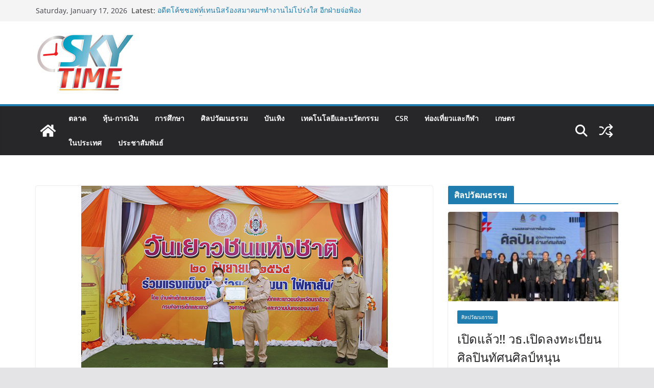

--- FILE ---
content_type: text/html; charset=UTF-8
request_url: https://skytimeonline.com/archives/813
body_size: 23024
content:
		<!doctype html>
		<html lang="en-US">
		
<head>

			<meta charset="UTF-8"/>
		<meta name="viewport" content="width=device-width, initial-scale=1">
		<link rel="profile" href="http://gmpg.org/xfn/11"/>
		
	<meta name='robots' content='index, follow, max-image-preview:large, max-snippet:-1, max-video-preview:-1' />

	<!-- This site is optimized with the Yoast SEO plugin v26.1 - https://yoast.com/wordpress/plugins/seo/ -->
	<title>เด็กดีเด่น - www.skytimeonline.com</title>
	<link rel="canonical" href="https://skytimeonline.com/archives/813" />
	<meta property="og:locale" content="en_US" />
	<meta property="og:type" content="article" />
	<meta property="og:title" content="เด็กดีเด่น - www.skytimeonline.com" />
	<meta property="og:description" content="ขอแสดงความยินดี กับเด็กหญิงอชิรญา ตรีพูนสุข (น้องซิ่วอิง) นักเรียนชั้นประถมศึกษาปีที่ 5 โรงเรียนเกษมทรัพย์  ได้รับรางวัลการคัดเลือกเด็กดีเด่น จากสมาคมสภาสังคมสงเคราะห์แห่งประเทศไทย ในพระบรมราชูปถัมภ์ ประจำปี 2564" />
	<meta property="og:url" content="https://skytimeonline.com/archives/813" />
	<meta property="og:site_name" content="www.skytimeonline.com" />
	<meta property="article:published_time" content="2021-09-22T02:57:55+00:00" />
	<meta property="article:modified_time" content="2021-09-22T02:57:56+00:00" />
	<meta property="og:image" content="https://skytimeonline.com/wp-content/uploads/2021/09/S__23355400.jpg" />
	<meta property="og:image:width" content="600" />
	<meta property="og:image:height" content="400" />
	<meta property="og:image:type" content="image/jpeg" />
	<meta name="author" content="กองบรรณาธิการ" />
	<meta name="twitter:card" content="summary_large_image" />
	<meta name="twitter:label1" content="Written by" />
	<meta name="twitter:data1" content="กองบรรณาธิการ" />
	<script type="application/ld+json" class="yoast-schema-graph">{"@context":"https://schema.org","@graph":[{"@type":"Article","@id":"https://skytimeonline.com/archives/813#article","isPartOf":{"@id":"https://skytimeonline.com/archives/813"},"author":{"name":"กองบรรณาธิการ","@id":"https://skytimeonline.com/#/schema/person/cd1f23a898cd9200dd2d5a4fff90e585"},"headline":"เด็กดีเด่น","datePublished":"2021-09-22T02:57:55+00:00","dateModified":"2021-09-22T02:57:56+00:00","mainEntityOfPage":{"@id":"https://skytimeonline.com/archives/813"},"wordCount":0,"commentCount":0,"publisher":{"@id":"https://skytimeonline.com/#organization"},"image":{"@id":"https://skytimeonline.com/archives/813#primaryimage"},"thumbnailUrl":"https://skytimeonline.com/wp-content/uploads/2021/09/S__23355400.jpg","articleSection":["การศึกษา"],"inLanguage":"en-US","potentialAction":[{"@type":"CommentAction","name":"Comment","target":["https://skytimeonline.com/archives/813#respond"]}]},{"@type":"WebPage","@id":"https://skytimeonline.com/archives/813","url":"https://skytimeonline.com/archives/813","name":"เด็กดีเด่น - www.skytimeonline.com","isPartOf":{"@id":"https://skytimeonline.com/#website"},"primaryImageOfPage":{"@id":"https://skytimeonline.com/archives/813#primaryimage"},"image":{"@id":"https://skytimeonline.com/archives/813#primaryimage"},"thumbnailUrl":"https://skytimeonline.com/wp-content/uploads/2021/09/S__23355400.jpg","datePublished":"2021-09-22T02:57:55+00:00","dateModified":"2021-09-22T02:57:56+00:00","breadcrumb":{"@id":"https://skytimeonline.com/archives/813#breadcrumb"},"inLanguage":"en-US","potentialAction":[{"@type":"ReadAction","target":["https://skytimeonline.com/archives/813"]}]},{"@type":"ImageObject","inLanguage":"en-US","@id":"https://skytimeonline.com/archives/813#primaryimage","url":"https://skytimeonline.com/wp-content/uploads/2021/09/S__23355400.jpg","contentUrl":"https://skytimeonline.com/wp-content/uploads/2021/09/S__23355400.jpg","width":600,"height":400},{"@type":"BreadcrumbList","@id":"https://skytimeonline.com/archives/813#breadcrumb","itemListElement":[{"@type":"ListItem","position":1,"name":"Home","item":"https://skytimeonline.com/"},{"@type":"ListItem","position":2,"name":"เด็กดีเด่น"}]},{"@type":"WebSite","@id":"https://skytimeonline.com/#website","url":"https://skytimeonline.com/","name":"www.skytimeonline.com","description":"www.skytimeonline.com","publisher":{"@id":"https://skytimeonline.com/#organization"},"potentialAction":[{"@type":"SearchAction","target":{"@type":"EntryPoint","urlTemplate":"https://skytimeonline.com/?s={search_term_string}"},"query-input":{"@type":"PropertyValueSpecification","valueRequired":true,"valueName":"search_term_string"}}],"inLanguage":"en-US"},{"@type":"Organization","@id":"https://skytimeonline.com/#organization","name":"www.skytimeonline.com","url":"https://skytimeonline.com/","logo":{"@type":"ImageObject","inLanguage":"en-US","@id":"https://skytimeonline.com/#/schema/logo/image/","url":"https://skytimeonline.com/wp-content/uploads/2021/07/cropped-105988.png","contentUrl":"https://skytimeonline.com/wp-content/uploads/2021/07/cropped-105988.png","width":193,"height":115,"caption":"www.skytimeonline.com"},"image":{"@id":"https://skytimeonline.com/#/schema/logo/image/"}},{"@type":"Person","@id":"https://skytimeonline.com/#/schema/person/cd1f23a898cd9200dd2d5a4fff90e585","name":"กองบรรณาธิการ","image":{"@type":"ImageObject","inLanguage":"en-US","@id":"https://skytimeonline.com/#/schema/person/image/","url":"https://secure.gravatar.com/avatar/934c6c4ce9a4ad00130b04b781c440746a2e3802fb869523a8d86c501725524f?s=96&d=mm&r=g","contentUrl":"https://secure.gravatar.com/avatar/934c6c4ce9a4ad00130b04b781c440746a2e3802fb869523a8d86c501725524f?s=96&d=mm&r=g","caption":"กองบรรณาธิการ"},"sameAs":["http://skytimeonline.com"],"url":"https://skytimeonline.com/archives/author/admin"}]}</script>
	<!-- / Yoast SEO plugin. -->


<link rel="alternate" type="application/rss+xml" title="www.skytimeonline.com &raquo; Feed" href="https://skytimeonline.com/feed" />
<link rel="alternate" type="application/rss+xml" title="www.skytimeonline.com &raquo; Comments Feed" href="https://skytimeonline.com/comments/feed" />
<link rel="alternate" type="application/rss+xml" title="www.skytimeonline.com &raquo; เด็กดีเด่น Comments Feed" href="https://skytimeonline.com/archives/813/feed" />
<link rel="alternate" title="oEmbed (JSON)" type="application/json+oembed" href="https://skytimeonline.com/wp-json/oembed/1.0/embed?url=https%3A%2F%2Fskytimeonline.com%2Farchives%2F813" />
<link rel="alternate" title="oEmbed (XML)" type="text/xml+oembed" href="https://skytimeonline.com/wp-json/oembed/1.0/embed?url=https%3A%2F%2Fskytimeonline.com%2Farchives%2F813&#038;format=xml" />
<style id='wp-img-auto-sizes-contain-inline-css' type='text/css'>
img:is([sizes=auto i],[sizes^="auto," i]){contain-intrinsic-size:3000px 1500px}
/*# sourceURL=wp-img-auto-sizes-contain-inline-css */
</style>
<link rel='stylesheet' id='dashicons-css' href='https://skytimeonline.com/wp-includes/css/dashicons.min.css?ver=6.9' type='text/css' media='all' />
<link rel='stylesheet' id='post-views-counter-frontend-css' href='https://skytimeonline.com/wp-content/plugins/post-views-counter/css/frontend.min.css?ver=1.5.5' type='text/css' media='all' />
<style id='wp-emoji-styles-inline-css' type='text/css'>

	img.wp-smiley, img.emoji {
		display: inline !important;
		border: none !important;
		box-shadow: none !important;
		height: 1em !important;
		width: 1em !important;
		margin: 0 0.07em !important;
		vertical-align: -0.1em !important;
		background: none !important;
		padding: 0 !important;
	}
/*# sourceURL=wp-emoji-styles-inline-css */
</style>
<style id='wp-block-library-inline-css' type='text/css'>
:root{--wp-block-synced-color:#7a00df;--wp-block-synced-color--rgb:122,0,223;--wp-bound-block-color:var(--wp-block-synced-color);--wp-editor-canvas-background:#ddd;--wp-admin-theme-color:#007cba;--wp-admin-theme-color--rgb:0,124,186;--wp-admin-theme-color-darker-10:#006ba1;--wp-admin-theme-color-darker-10--rgb:0,107,160.5;--wp-admin-theme-color-darker-20:#005a87;--wp-admin-theme-color-darker-20--rgb:0,90,135;--wp-admin-border-width-focus:2px}@media (min-resolution:192dpi){:root{--wp-admin-border-width-focus:1.5px}}.wp-element-button{cursor:pointer}:root .has-very-light-gray-background-color{background-color:#eee}:root .has-very-dark-gray-background-color{background-color:#313131}:root .has-very-light-gray-color{color:#eee}:root .has-very-dark-gray-color{color:#313131}:root .has-vivid-green-cyan-to-vivid-cyan-blue-gradient-background{background:linear-gradient(135deg,#00d084,#0693e3)}:root .has-purple-crush-gradient-background{background:linear-gradient(135deg,#34e2e4,#4721fb 50%,#ab1dfe)}:root .has-hazy-dawn-gradient-background{background:linear-gradient(135deg,#faaca8,#dad0ec)}:root .has-subdued-olive-gradient-background{background:linear-gradient(135deg,#fafae1,#67a671)}:root .has-atomic-cream-gradient-background{background:linear-gradient(135deg,#fdd79a,#004a59)}:root .has-nightshade-gradient-background{background:linear-gradient(135deg,#330968,#31cdcf)}:root .has-midnight-gradient-background{background:linear-gradient(135deg,#020381,#2874fc)}:root{--wp--preset--font-size--normal:16px;--wp--preset--font-size--huge:42px}.has-regular-font-size{font-size:1em}.has-larger-font-size{font-size:2.625em}.has-normal-font-size{font-size:var(--wp--preset--font-size--normal)}.has-huge-font-size{font-size:var(--wp--preset--font-size--huge)}.has-text-align-center{text-align:center}.has-text-align-left{text-align:left}.has-text-align-right{text-align:right}.has-fit-text{white-space:nowrap!important}#end-resizable-editor-section{display:none}.aligncenter{clear:both}.items-justified-left{justify-content:flex-start}.items-justified-center{justify-content:center}.items-justified-right{justify-content:flex-end}.items-justified-space-between{justify-content:space-between}.screen-reader-text{border:0;clip-path:inset(50%);height:1px;margin:-1px;overflow:hidden;padding:0;position:absolute;width:1px;word-wrap:normal!important}.screen-reader-text:focus{background-color:#ddd;clip-path:none;color:#444;display:block;font-size:1em;height:auto;left:5px;line-height:normal;padding:15px 23px 14px;text-decoration:none;top:5px;width:auto;z-index:100000}html :where(.has-border-color){border-style:solid}html :where([style*=border-top-color]){border-top-style:solid}html :where([style*=border-right-color]){border-right-style:solid}html :where([style*=border-bottom-color]){border-bottom-style:solid}html :where([style*=border-left-color]){border-left-style:solid}html :where([style*=border-width]){border-style:solid}html :where([style*=border-top-width]){border-top-style:solid}html :where([style*=border-right-width]){border-right-style:solid}html :where([style*=border-bottom-width]){border-bottom-style:solid}html :where([style*=border-left-width]){border-left-style:solid}html :where(img[class*=wp-image-]){height:auto;max-width:100%}:where(figure){margin:0 0 1em}html :where(.is-position-sticky){--wp-admin--admin-bar--position-offset:var(--wp-admin--admin-bar--height,0px)}@media screen and (max-width:600px){html :where(.is-position-sticky){--wp-admin--admin-bar--position-offset:0px}}

/*# sourceURL=wp-block-library-inline-css */
</style><style id='wp-block-image-inline-css' type='text/css'>
.wp-block-image>a,.wp-block-image>figure>a{display:inline-block}.wp-block-image img{box-sizing:border-box;height:auto;max-width:100%;vertical-align:bottom}@media not (prefers-reduced-motion){.wp-block-image img.hide{visibility:hidden}.wp-block-image img.show{animation:show-content-image .4s}}.wp-block-image[style*=border-radius] img,.wp-block-image[style*=border-radius]>a{border-radius:inherit}.wp-block-image.has-custom-border img{box-sizing:border-box}.wp-block-image.aligncenter{text-align:center}.wp-block-image.alignfull>a,.wp-block-image.alignwide>a{width:100%}.wp-block-image.alignfull img,.wp-block-image.alignwide img{height:auto;width:100%}.wp-block-image .aligncenter,.wp-block-image .alignleft,.wp-block-image .alignright,.wp-block-image.aligncenter,.wp-block-image.alignleft,.wp-block-image.alignright{display:table}.wp-block-image .aligncenter>figcaption,.wp-block-image .alignleft>figcaption,.wp-block-image .alignright>figcaption,.wp-block-image.aligncenter>figcaption,.wp-block-image.alignleft>figcaption,.wp-block-image.alignright>figcaption{caption-side:bottom;display:table-caption}.wp-block-image .alignleft{float:left;margin:.5em 1em .5em 0}.wp-block-image .alignright{float:right;margin:.5em 0 .5em 1em}.wp-block-image .aligncenter{margin-left:auto;margin-right:auto}.wp-block-image :where(figcaption){margin-bottom:1em;margin-top:.5em}.wp-block-image.is-style-circle-mask img{border-radius:9999px}@supports ((-webkit-mask-image:none) or (mask-image:none)) or (-webkit-mask-image:none){.wp-block-image.is-style-circle-mask img{border-radius:0;-webkit-mask-image:url('data:image/svg+xml;utf8,<svg viewBox="0 0 100 100" xmlns="http://www.w3.org/2000/svg"><circle cx="50" cy="50" r="50"/></svg>');mask-image:url('data:image/svg+xml;utf8,<svg viewBox="0 0 100 100" xmlns="http://www.w3.org/2000/svg"><circle cx="50" cy="50" r="50"/></svg>');mask-mode:alpha;-webkit-mask-position:center;mask-position:center;-webkit-mask-repeat:no-repeat;mask-repeat:no-repeat;-webkit-mask-size:contain;mask-size:contain}}:root :where(.wp-block-image.is-style-rounded img,.wp-block-image .is-style-rounded img){border-radius:9999px}.wp-block-image figure{margin:0}.wp-lightbox-container{display:flex;flex-direction:column;position:relative}.wp-lightbox-container img{cursor:zoom-in}.wp-lightbox-container img:hover+button{opacity:1}.wp-lightbox-container button{align-items:center;backdrop-filter:blur(16px) saturate(180%);background-color:#5a5a5a40;border:none;border-radius:4px;cursor:zoom-in;display:flex;height:20px;justify-content:center;opacity:0;padding:0;position:absolute;right:16px;text-align:center;top:16px;width:20px;z-index:100}@media not (prefers-reduced-motion){.wp-lightbox-container button{transition:opacity .2s ease}}.wp-lightbox-container button:focus-visible{outline:3px auto #5a5a5a40;outline:3px auto -webkit-focus-ring-color;outline-offset:3px}.wp-lightbox-container button:hover{cursor:pointer;opacity:1}.wp-lightbox-container button:focus{opacity:1}.wp-lightbox-container button:focus,.wp-lightbox-container button:hover,.wp-lightbox-container button:not(:hover):not(:active):not(.has-background){background-color:#5a5a5a40;border:none}.wp-lightbox-overlay{box-sizing:border-box;cursor:zoom-out;height:100vh;left:0;overflow:hidden;position:fixed;top:0;visibility:hidden;width:100%;z-index:100000}.wp-lightbox-overlay .close-button{align-items:center;cursor:pointer;display:flex;justify-content:center;min-height:40px;min-width:40px;padding:0;position:absolute;right:calc(env(safe-area-inset-right) + 16px);top:calc(env(safe-area-inset-top) + 16px);z-index:5000000}.wp-lightbox-overlay .close-button:focus,.wp-lightbox-overlay .close-button:hover,.wp-lightbox-overlay .close-button:not(:hover):not(:active):not(.has-background){background:none;border:none}.wp-lightbox-overlay .lightbox-image-container{height:var(--wp--lightbox-container-height);left:50%;overflow:hidden;position:absolute;top:50%;transform:translate(-50%,-50%);transform-origin:top left;width:var(--wp--lightbox-container-width);z-index:9999999999}.wp-lightbox-overlay .wp-block-image{align-items:center;box-sizing:border-box;display:flex;height:100%;justify-content:center;margin:0;position:relative;transform-origin:0 0;width:100%;z-index:3000000}.wp-lightbox-overlay .wp-block-image img{height:var(--wp--lightbox-image-height);min-height:var(--wp--lightbox-image-height);min-width:var(--wp--lightbox-image-width);width:var(--wp--lightbox-image-width)}.wp-lightbox-overlay .wp-block-image figcaption{display:none}.wp-lightbox-overlay button{background:none;border:none}.wp-lightbox-overlay .scrim{background-color:#fff;height:100%;opacity:.9;position:absolute;width:100%;z-index:2000000}.wp-lightbox-overlay.active{visibility:visible}@media not (prefers-reduced-motion){.wp-lightbox-overlay.active{animation:turn-on-visibility .25s both}.wp-lightbox-overlay.active img{animation:turn-on-visibility .35s both}.wp-lightbox-overlay.show-closing-animation:not(.active){animation:turn-off-visibility .35s both}.wp-lightbox-overlay.show-closing-animation:not(.active) img{animation:turn-off-visibility .25s both}.wp-lightbox-overlay.zoom.active{animation:none;opacity:1;visibility:visible}.wp-lightbox-overlay.zoom.active .lightbox-image-container{animation:lightbox-zoom-in .4s}.wp-lightbox-overlay.zoom.active .lightbox-image-container img{animation:none}.wp-lightbox-overlay.zoom.active .scrim{animation:turn-on-visibility .4s forwards}.wp-lightbox-overlay.zoom.show-closing-animation:not(.active){animation:none}.wp-lightbox-overlay.zoom.show-closing-animation:not(.active) .lightbox-image-container{animation:lightbox-zoom-out .4s}.wp-lightbox-overlay.zoom.show-closing-animation:not(.active) .lightbox-image-container img{animation:none}.wp-lightbox-overlay.zoom.show-closing-animation:not(.active) .scrim{animation:turn-off-visibility .4s forwards}}@keyframes show-content-image{0%{visibility:hidden}99%{visibility:hidden}to{visibility:visible}}@keyframes turn-on-visibility{0%{opacity:0}to{opacity:1}}@keyframes turn-off-visibility{0%{opacity:1;visibility:visible}99%{opacity:0;visibility:visible}to{opacity:0;visibility:hidden}}@keyframes lightbox-zoom-in{0%{transform:translate(calc((-100vw + var(--wp--lightbox-scrollbar-width))/2 + var(--wp--lightbox-initial-left-position)),calc(-50vh + var(--wp--lightbox-initial-top-position))) scale(var(--wp--lightbox-scale))}to{transform:translate(-50%,-50%) scale(1)}}@keyframes lightbox-zoom-out{0%{transform:translate(-50%,-50%) scale(1);visibility:visible}99%{visibility:visible}to{transform:translate(calc((-100vw + var(--wp--lightbox-scrollbar-width))/2 + var(--wp--lightbox-initial-left-position)),calc(-50vh + var(--wp--lightbox-initial-top-position))) scale(var(--wp--lightbox-scale));visibility:hidden}}
/*# sourceURL=https://skytimeonline.com/wp-includes/blocks/image/style.min.css */
</style>
<style id='wp-block-image-theme-inline-css' type='text/css'>
:root :where(.wp-block-image figcaption){color:#555;font-size:13px;text-align:center}.is-dark-theme :root :where(.wp-block-image figcaption){color:#ffffffa6}.wp-block-image{margin:0 0 1em}
/*# sourceURL=https://skytimeonline.com/wp-includes/blocks/image/theme.min.css */
</style>
<style id='global-styles-inline-css' type='text/css'>
:root{--wp--preset--aspect-ratio--square: 1;--wp--preset--aspect-ratio--4-3: 4/3;--wp--preset--aspect-ratio--3-4: 3/4;--wp--preset--aspect-ratio--3-2: 3/2;--wp--preset--aspect-ratio--2-3: 2/3;--wp--preset--aspect-ratio--16-9: 16/9;--wp--preset--aspect-ratio--9-16: 9/16;--wp--preset--color--black: #000000;--wp--preset--color--cyan-bluish-gray: #abb8c3;--wp--preset--color--white: #ffffff;--wp--preset--color--pale-pink: #f78da7;--wp--preset--color--vivid-red: #cf2e2e;--wp--preset--color--luminous-vivid-orange: #ff6900;--wp--preset--color--luminous-vivid-amber: #fcb900;--wp--preset--color--light-green-cyan: #7bdcb5;--wp--preset--color--vivid-green-cyan: #00d084;--wp--preset--color--pale-cyan-blue: #8ed1fc;--wp--preset--color--vivid-cyan-blue: #0693e3;--wp--preset--color--vivid-purple: #9b51e0;--wp--preset--gradient--vivid-cyan-blue-to-vivid-purple: linear-gradient(135deg,rgb(6,147,227) 0%,rgb(155,81,224) 100%);--wp--preset--gradient--light-green-cyan-to-vivid-green-cyan: linear-gradient(135deg,rgb(122,220,180) 0%,rgb(0,208,130) 100%);--wp--preset--gradient--luminous-vivid-amber-to-luminous-vivid-orange: linear-gradient(135deg,rgb(252,185,0) 0%,rgb(255,105,0) 100%);--wp--preset--gradient--luminous-vivid-orange-to-vivid-red: linear-gradient(135deg,rgb(255,105,0) 0%,rgb(207,46,46) 100%);--wp--preset--gradient--very-light-gray-to-cyan-bluish-gray: linear-gradient(135deg,rgb(238,238,238) 0%,rgb(169,184,195) 100%);--wp--preset--gradient--cool-to-warm-spectrum: linear-gradient(135deg,rgb(74,234,220) 0%,rgb(151,120,209) 20%,rgb(207,42,186) 40%,rgb(238,44,130) 60%,rgb(251,105,98) 80%,rgb(254,248,76) 100%);--wp--preset--gradient--blush-light-purple: linear-gradient(135deg,rgb(255,206,236) 0%,rgb(152,150,240) 100%);--wp--preset--gradient--blush-bordeaux: linear-gradient(135deg,rgb(254,205,165) 0%,rgb(254,45,45) 50%,rgb(107,0,62) 100%);--wp--preset--gradient--luminous-dusk: linear-gradient(135deg,rgb(255,203,112) 0%,rgb(199,81,192) 50%,rgb(65,88,208) 100%);--wp--preset--gradient--pale-ocean: linear-gradient(135deg,rgb(255,245,203) 0%,rgb(182,227,212) 50%,rgb(51,167,181) 100%);--wp--preset--gradient--electric-grass: linear-gradient(135deg,rgb(202,248,128) 0%,rgb(113,206,126) 100%);--wp--preset--gradient--midnight: linear-gradient(135deg,rgb(2,3,129) 0%,rgb(40,116,252) 100%);--wp--preset--font-size--small: 13px;--wp--preset--font-size--medium: 16px;--wp--preset--font-size--large: 20px;--wp--preset--font-size--x-large: 24px;--wp--preset--font-size--xx-large: 30px;--wp--preset--font-size--huge: 36px;--wp--preset--font-family--dm-sans: DM Sans, sans-serif;--wp--preset--font-family--public-sans: Public Sans, sans-serif;--wp--preset--font-family--roboto: Roboto, sans-serif;--wp--preset--font-family--segoe-ui: Segoe UI, Arial, sans-serif;--wp--preset--font-family--ibm-plex-serif: IBM Plex Serif, sans-serif;--wp--preset--font-family--inter: Inter, sans-serif;--wp--preset--spacing--20: 0.44rem;--wp--preset--spacing--30: 0.67rem;--wp--preset--spacing--40: 1rem;--wp--preset--spacing--50: 1.5rem;--wp--preset--spacing--60: 2.25rem;--wp--preset--spacing--70: 3.38rem;--wp--preset--spacing--80: 5.06rem;--wp--preset--shadow--natural: 6px 6px 9px rgba(0, 0, 0, 0.2);--wp--preset--shadow--deep: 12px 12px 50px rgba(0, 0, 0, 0.4);--wp--preset--shadow--sharp: 6px 6px 0px rgba(0, 0, 0, 0.2);--wp--preset--shadow--outlined: 6px 6px 0px -3px rgb(255, 255, 255), 6px 6px rgb(0, 0, 0);--wp--preset--shadow--crisp: 6px 6px 0px rgb(0, 0, 0);}:root { --wp--style--global--content-size: 760px;--wp--style--global--wide-size: 1160px; }:where(body) { margin: 0; }.wp-site-blocks > .alignleft { float: left; margin-right: 2em; }.wp-site-blocks > .alignright { float: right; margin-left: 2em; }.wp-site-blocks > .aligncenter { justify-content: center; margin-left: auto; margin-right: auto; }:where(.wp-site-blocks) > * { margin-block-start: 24px; margin-block-end: 0; }:where(.wp-site-blocks) > :first-child { margin-block-start: 0; }:where(.wp-site-blocks) > :last-child { margin-block-end: 0; }:root { --wp--style--block-gap: 24px; }:root :where(.is-layout-flow) > :first-child{margin-block-start: 0;}:root :where(.is-layout-flow) > :last-child{margin-block-end: 0;}:root :where(.is-layout-flow) > *{margin-block-start: 24px;margin-block-end: 0;}:root :where(.is-layout-constrained) > :first-child{margin-block-start: 0;}:root :where(.is-layout-constrained) > :last-child{margin-block-end: 0;}:root :where(.is-layout-constrained) > *{margin-block-start: 24px;margin-block-end: 0;}:root :where(.is-layout-flex){gap: 24px;}:root :where(.is-layout-grid){gap: 24px;}.is-layout-flow > .alignleft{float: left;margin-inline-start: 0;margin-inline-end: 2em;}.is-layout-flow > .alignright{float: right;margin-inline-start: 2em;margin-inline-end: 0;}.is-layout-flow > .aligncenter{margin-left: auto !important;margin-right: auto !important;}.is-layout-constrained > .alignleft{float: left;margin-inline-start: 0;margin-inline-end: 2em;}.is-layout-constrained > .alignright{float: right;margin-inline-start: 2em;margin-inline-end: 0;}.is-layout-constrained > .aligncenter{margin-left: auto !important;margin-right: auto !important;}.is-layout-constrained > :where(:not(.alignleft):not(.alignright):not(.alignfull)){max-width: var(--wp--style--global--content-size);margin-left: auto !important;margin-right: auto !important;}.is-layout-constrained > .alignwide{max-width: var(--wp--style--global--wide-size);}body .is-layout-flex{display: flex;}.is-layout-flex{flex-wrap: wrap;align-items: center;}.is-layout-flex > :is(*, div){margin: 0;}body .is-layout-grid{display: grid;}.is-layout-grid > :is(*, div){margin: 0;}body{padding-top: 0px;padding-right: 0px;padding-bottom: 0px;padding-left: 0px;}a:where(:not(.wp-element-button)){text-decoration: underline;}:root :where(.wp-element-button, .wp-block-button__link){background-color: #32373c;border-width: 0;color: #fff;font-family: inherit;font-size: inherit;font-style: inherit;font-weight: inherit;letter-spacing: inherit;line-height: inherit;padding-top: calc(0.667em + 2px);padding-right: calc(1.333em + 2px);padding-bottom: calc(0.667em + 2px);padding-left: calc(1.333em + 2px);text-decoration: none;text-transform: inherit;}.has-black-color{color: var(--wp--preset--color--black) !important;}.has-cyan-bluish-gray-color{color: var(--wp--preset--color--cyan-bluish-gray) !important;}.has-white-color{color: var(--wp--preset--color--white) !important;}.has-pale-pink-color{color: var(--wp--preset--color--pale-pink) !important;}.has-vivid-red-color{color: var(--wp--preset--color--vivid-red) !important;}.has-luminous-vivid-orange-color{color: var(--wp--preset--color--luminous-vivid-orange) !important;}.has-luminous-vivid-amber-color{color: var(--wp--preset--color--luminous-vivid-amber) !important;}.has-light-green-cyan-color{color: var(--wp--preset--color--light-green-cyan) !important;}.has-vivid-green-cyan-color{color: var(--wp--preset--color--vivid-green-cyan) !important;}.has-pale-cyan-blue-color{color: var(--wp--preset--color--pale-cyan-blue) !important;}.has-vivid-cyan-blue-color{color: var(--wp--preset--color--vivid-cyan-blue) !important;}.has-vivid-purple-color{color: var(--wp--preset--color--vivid-purple) !important;}.has-black-background-color{background-color: var(--wp--preset--color--black) !important;}.has-cyan-bluish-gray-background-color{background-color: var(--wp--preset--color--cyan-bluish-gray) !important;}.has-white-background-color{background-color: var(--wp--preset--color--white) !important;}.has-pale-pink-background-color{background-color: var(--wp--preset--color--pale-pink) !important;}.has-vivid-red-background-color{background-color: var(--wp--preset--color--vivid-red) !important;}.has-luminous-vivid-orange-background-color{background-color: var(--wp--preset--color--luminous-vivid-orange) !important;}.has-luminous-vivid-amber-background-color{background-color: var(--wp--preset--color--luminous-vivid-amber) !important;}.has-light-green-cyan-background-color{background-color: var(--wp--preset--color--light-green-cyan) !important;}.has-vivid-green-cyan-background-color{background-color: var(--wp--preset--color--vivid-green-cyan) !important;}.has-pale-cyan-blue-background-color{background-color: var(--wp--preset--color--pale-cyan-blue) !important;}.has-vivid-cyan-blue-background-color{background-color: var(--wp--preset--color--vivid-cyan-blue) !important;}.has-vivid-purple-background-color{background-color: var(--wp--preset--color--vivid-purple) !important;}.has-black-border-color{border-color: var(--wp--preset--color--black) !important;}.has-cyan-bluish-gray-border-color{border-color: var(--wp--preset--color--cyan-bluish-gray) !important;}.has-white-border-color{border-color: var(--wp--preset--color--white) !important;}.has-pale-pink-border-color{border-color: var(--wp--preset--color--pale-pink) !important;}.has-vivid-red-border-color{border-color: var(--wp--preset--color--vivid-red) !important;}.has-luminous-vivid-orange-border-color{border-color: var(--wp--preset--color--luminous-vivid-orange) !important;}.has-luminous-vivid-amber-border-color{border-color: var(--wp--preset--color--luminous-vivid-amber) !important;}.has-light-green-cyan-border-color{border-color: var(--wp--preset--color--light-green-cyan) !important;}.has-vivid-green-cyan-border-color{border-color: var(--wp--preset--color--vivid-green-cyan) !important;}.has-pale-cyan-blue-border-color{border-color: var(--wp--preset--color--pale-cyan-blue) !important;}.has-vivid-cyan-blue-border-color{border-color: var(--wp--preset--color--vivid-cyan-blue) !important;}.has-vivid-purple-border-color{border-color: var(--wp--preset--color--vivid-purple) !important;}.has-vivid-cyan-blue-to-vivid-purple-gradient-background{background: var(--wp--preset--gradient--vivid-cyan-blue-to-vivid-purple) !important;}.has-light-green-cyan-to-vivid-green-cyan-gradient-background{background: var(--wp--preset--gradient--light-green-cyan-to-vivid-green-cyan) !important;}.has-luminous-vivid-amber-to-luminous-vivid-orange-gradient-background{background: var(--wp--preset--gradient--luminous-vivid-amber-to-luminous-vivid-orange) !important;}.has-luminous-vivid-orange-to-vivid-red-gradient-background{background: var(--wp--preset--gradient--luminous-vivid-orange-to-vivid-red) !important;}.has-very-light-gray-to-cyan-bluish-gray-gradient-background{background: var(--wp--preset--gradient--very-light-gray-to-cyan-bluish-gray) !important;}.has-cool-to-warm-spectrum-gradient-background{background: var(--wp--preset--gradient--cool-to-warm-spectrum) !important;}.has-blush-light-purple-gradient-background{background: var(--wp--preset--gradient--blush-light-purple) !important;}.has-blush-bordeaux-gradient-background{background: var(--wp--preset--gradient--blush-bordeaux) !important;}.has-luminous-dusk-gradient-background{background: var(--wp--preset--gradient--luminous-dusk) !important;}.has-pale-ocean-gradient-background{background: var(--wp--preset--gradient--pale-ocean) !important;}.has-electric-grass-gradient-background{background: var(--wp--preset--gradient--electric-grass) !important;}.has-midnight-gradient-background{background: var(--wp--preset--gradient--midnight) !important;}.has-small-font-size{font-size: var(--wp--preset--font-size--small) !important;}.has-medium-font-size{font-size: var(--wp--preset--font-size--medium) !important;}.has-large-font-size{font-size: var(--wp--preset--font-size--large) !important;}.has-x-large-font-size{font-size: var(--wp--preset--font-size--x-large) !important;}.has-xx-large-font-size{font-size: var(--wp--preset--font-size--xx-large) !important;}.has-huge-font-size{font-size: var(--wp--preset--font-size--huge) !important;}.has-dm-sans-font-family{font-family: var(--wp--preset--font-family--dm-sans) !important;}.has-public-sans-font-family{font-family: var(--wp--preset--font-family--public-sans) !important;}.has-roboto-font-family{font-family: var(--wp--preset--font-family--roboto) !important;}.has-segoe-ui-font-family{font-family: var(--wp--preset--font-family--segoe-ui) !important;}.has-ibm-plex-serif-font-family{font-family: var(--wp--preset--font-family--ibm-plex-serif) !important;}.has-inter-font-family{font-family: var(--wp--preset--font-family--inter) !important;}
/*# sourceURL=global-styles-inline-css */
</style>

<link rel='stylesheet' id='colormag_style-css' href='https://skytimeonline.com/wp-content/themes/colormag/style.css?ver=1768665760' type='text/css' media='all' />
<style id='colormag_style-inline-css' type='text/css'>
@media screen and (min-width: 992px) {.cm-primary{width:70%;}}.cm-header .cm-menu-toggle svg,
			.cm-header .cm-menu-toggle svg{fill:#fff;}.cm-footer-bar-area .cm-footer-bar__2 a{color:#207daf;}@media screen and (min-width: 992px) {.cm-primary{width:70%;}}.cm-header .cm-menu-toggle svg,
			.cm-header .cm-menu-toggle svg{fill:#fff;}.cm-footer-bar-area .cm-footer-bar__2 a{color:#207daf;}:root{--top-grid-columns: 4;
			--main-grid-columns: 4;
			--bottom-grid-columns: 2;
			}.cm-footer-builder .cm-footer-bottom-row .cm-footer-col{flex-direction: column;}.cm-footer-builder .cm-footer-main-row .cm-footer-col{flex-direction: column;}.cm-footer-builder .cm-footer-top-row .cm-footer-col{flex-direction: column;} :root{--colormag-color-1: #eaf3fb;--colormag-color-2: #bfdcf3;--colormag-color-3: #94c4eb;--colormag-color-4: #6aace2;--colormag-color-5: #257bc1;--colormag-color-6: #1d6096;--colormag-color-7: #15446b;--colormag-color-8: #0c2941;--colormag-color-9: #040e16;}
/*# sourceURL=colormag_style-inline-css */
</style>
<link rel='stylesheet' id='font-awesome-all-css' href='https://skytimeonline.com/wp-content/themes/colormag/inc/customizer/customind/assets/fontawesome/v6/css/all.min.css?ver=6.2.4' type='text/css' media='all' />
<link rel='stylesheet' id='font-awesome-4-css' href='https://skytimeonline.com/wp-content/themes/colormag/assets/library/font-awesome/css/v4-shims.min.css?ver=4.7.0' type='text/css' media='all' />
<link rel='stylesheet' id='colormag-font-awesome-6-css' href='https://skytimeonline.com/wp-content/themes/colormag/inc/customizer/customind/assets/fontawesome/v6/css/all.min.css?ver=6.2.4' type='text/css' media='all' />
<link rel='stylesheet' id='wps-visitor-style-css' href='https://skytimeonline.com/wp-content/plugins/wps-visitor-counter/styles/css/default.css?ver=2' type='text/css' media='all' />
<link rel='stylesheet' id='wp-block-paragraph-css' href='https://skytimeonline.com/wp-includes/blocks/paragraph/style.min.css?ver=6.9' type='text/css' media='all' />
<script type="text/javascript" src="https://skytimeonline.com/wp-includes/js/jquery/jquery.min.js?ver=3.7.1" id="jquery-core-js"></script>
<script type="text/javascript" src="https://skytimeonline.com/wp-includes/js/jquery/jquery-migrate.min.js?ver=3.4.1" id="jquery-migrate-js"></script>
<script type="text/javascript" id="wps-js-extra">
/* <![CDATA[ */
var wpspagevisit = {"ajaxurl":"https://skytimeonline.com/wp-admin/admin-ajax.php","ajax_nonce":"94ac9166bf"};
//# sourceURL=wps-js-extra
/* ]]> */
</script>
<script type="text/javascript" src="https://skytimeonline.com/wp-content/plugins/wps-visitor-counter/styles/js/custom.js?ver=1" id="wps-js"></script>
<link rel="https://api.w.org/" href="https://skytimeonline.com/wp-json/" /><link rel="alternate" title="JSON" type="application/json" href="https://skytimeonline.com/wp-json/wp/v2/posts/813" /><link rel="EditURI" type="application/rsd+xml" title="RSD" href="https://skytimeonline.com/xmlrpc.php?rsd" />
<meta name="generator" content="WordPress 6.9" />
<link rel='shortlink' href='https://skytimeonline.com/?p=813' />
<!-- Analytics by WP Statistics - https://wp-statistics.com -->
<link rel="pingback" href="https://skytimeonline.com/xmlrpc.php">		<style>
		.pageviews-wrapper { height: 16px; line-height: 16px; font-size: 11px; clear: both; }
		.pageviews-wrapper svg { width: 16px; height: 16px; fill: #aaa; float: left; margin-right: 2px; }
		.pageviews-wrapper span { float: left; }
		</style>
		<style class='wp-fonts-local' type='text/css'>
@font-face{font-family:"DM Sans";font-style:normal;font-weight:100 900;font-display:fallback;src:url('https://fonts.gstatic.com/s/dmsans/v15/rP2Hp2ywxg089UriCZOIHTWEBlw.woff2') format('woff2');}
@font-face{font-family:"Public Sans";font-style:normal;font-weight:100 900;font-display:fallback;src:url('https://fonts.gstatic.com/s/publicsans/v15/ijwOs5juQtsyLLR5jN4cxBEoRDf44uE.woff2') format('woff2');}
@font-face{font-family:Roboto;font-style:normal;font-weight:100 900;font-display:fallback;src:url('https://fonts.gstatic.com/s/roboto/v30/KFOjCnqEu92Fr1Mu51TjASc6CsE.woff2') format('woff2');}
@font-face{font-family:"IBM Plex Serif";font-style:normal;font-weight:400;font-display:fallback;src:url('https://skytimeonline.com/wp-content/themes/colormag/assets/fonts/IBMPlexSerif-Regular.woff2') format('woff2');}
@font-face{font-family:"IBM Plex Serif";font-style:normal;font-weight:700;font-display:fallback;src:url('https://skytimeonline.com/wp-content/themes/colormag/assets/fonts/IBMPlexSerif-Bold.woff2') format('woff2');}
@font-face{font-family:"IBM Plex Serif";font-style:normal;font-weight:600;font-display:fallback;src:url('https://skytimeonline.com/wp-content/themes/colormag/assets/fonts/IBMPlexSerif-SemiBold.woff2') format('woff2');}
@font-face{font-family:Inter;font-style:normal;font-weight:400;font-display:fallback;src:url('https://skytimeonline.com/wp-content/themes/colormag/assets/fonts/Inter-Regular.woff2') format('woff2');}
</style>

</head>

<body class="wp-singular post-template-default single single-post postid-813 single-format-standard wp-custom-logo wp-embed-responsive wp-theme-colormag cm-header-layout-1 adv-style-1  wide cm-started-content">




		<div id="page" class="hfeed site">
				<a class="skip-link screen-reader-text" href="#main">Skip to content</a>
		

			<header id="cm-masthead" class="cm-header cm-layout-1 cm-layout-1-style-1 cm-full-width">
		
		
				<div class="cm-top-bar">
					<div class="cm-container">
						<div class="cm-row">
							<div class="cm-top-bar__1">
				
		<div class="date-in-header">
			Saturday, January 17, 2026		</div>

		
		<div class="breaking-news">
			<strong class="breaking-news-latest">Latest:</strong>

			<ul class="newsticker">
									<li>
						<a href="https://skytimeonline.com/archives/15901" title="&#8220;เสี่ยโก้&#8221; นายก่อเกียรติ พาณิชยารมณ์ โปรโมเตอร์รางวัลยอดเยี่ยมเอเชีย 3 สถาบันร้อง &#8220;ก.ล.ต.&#8221; เพิกถอนการรับจดทะเบียนสื่อยักษ์ใหญ่ ข้อหาปลอมแปลงเอกสาร">
							&#8220;เสี่ยโก้&#8221; นายก่อเกียรติ พาณิชยารมณ์ โปรโมเตอร์รางวัลยอดเยี่ยมเอเชีย 3 สถาบันร้อง &#8220;ก.ล.ต.&#8221; เพิกถอนการรับจดทะเบียนสื่อยักษ์ใหญ่ ข้อหาปลอมแปลงเอกสาร						</a>
					</li>
									<li>
						<a href="https://skytimeonline.com/archives/15894" title="สมาคมซอฟท์เทนนิส ชี้แจงถูกร้อง ปปช. ยันทำงานโปร่งใสพร้อมส่งฝ่ายกฎหมายเอาผิดผู้เกี่ยวข้อง">
							สมาคมซอฟท์เทนนิส ชี้แจงถูกร้อง ปปช. ยันทำงานโปร่งใสพร้อมส่งฝ่ายกฎหมายเอาผิดผู้เกี่ยวข้อง						</a>
					</li>
									<li>
						<a href="https://skytimeonline.com/archives/15886" title="เปิดแล้ว!! วธ.เปิดลงทะเบียนศิลปินทัศนศิลป์หนุนมาตรการลดภาษีกระตุ้นเศรษฐกิจ">
							เปิดแล้ว!! วธ.เปิดลงทะเบียนศิลปินทัศนศิลป์หนุนมาตรการลดภาษีกระตุ้นเศรษฐกิจ						</a>
					</li>
									<li>
						<a href="https://skytimeonline.com/archives/15881" title="ผลักดันซอฟท์เทนนิสบรรจุเป็นกีฬาสาธิตในกีฬามหาวิทยาลัยแห่งประเทศไทย ครั้งที่ 52 ม.วลัยลักษณ์ ปี 2570">
							ผลักดันซอฟท์เทนนิสบรรจุเป็นกีฬาสาธิตในกีฬามหาวิทยาลัยแห่งประเทศไทย ครั้งที่ 52 ม.วลัยลักษณ์ ปี 2570						</a>
					</li>
									<li>
						<a href="https://skytimeonline.com/archives/15873" title="อดีตโค้ชซอฟท์เทนนิสร้องสมาคมฯทำงานไม่โปร่งใส อีกฝ่ายจ่อฟ้องกลับ หลังเคยชี้แจ้งไปแล้ว">
							อดีตโค้ชซอฟท์เทนนิสร้องสมาคมฯทำงานไม่โปร่งใส อีกฝ่ายจ่อฟ้องกลับ หลังเคยชี้แจ้งไปแล้ว						</a>
					</li>
							</ul>
		</div>

									</div>

							<div class="cm-top-bar__2">
											</div>
						</div>
					</div>
				</div>

				
				<div class="cm-main-header">
		
		
	<div id="cm-header-1" class="cm-header-1">
		<div class="cm-container">
			<div class="cm-row">

				<div class="cm-header-col-1">
										<div id="cm-site-branding" class="cm-site-branding">
		<a href="https://skytimeonline.com/" class="custom-logo-link" rel="home"><img width="193" height="115" src="https://skytimeonline.com/wp-content/uploads/2021/07/cropped-105988.png" class="custom-logo" alt="www.skytimeonline.com" decoding="async" /></a>					</div><!-- #cm-site-branding -->
	
				</div><!-- .cm-header-col-1 -->

				<div class="cm-header-col-2">
								</div><!-- .cm-header-col-2 -->

		</div>
	</div>
</div>
		
<div id="cm-header-2" class="cm-header-2">
	<nav id="cm-primary-nav" class="cm-primary-nav">
		<div class="cm-container">
			<div class="cm-row">
				
				<div class="cm-home-icon">
					<a href="https://skytimeonline.com/"
						title="www.skytimeonline.com"
					>
						<svg class="cm-icon cm-icon--home" xmlns="http://www.w3.org/2000/svg" viewBox="0 0 28 22"><path d="M13.6465 6.01133L5.11148 13.0409V20.6278C5.11148 20.8242 5.18952 21.0126 5.32842 21.1515C5.46733 21.2904 5.65572 21.3685 5.85217 21.3685L11.0397 21.3551C11.2355 21.3541 11.423 21.2756 11.5611 21.1368C11.6992 20.998 11.7767 20.8102 11.7767 20.6144V16.1837C11.7767 15.9873 11.8547 15.7989 11.9937 15.66C12.1326 15.521 12.321 15.443 12.5174 15.443H15.4801C15.6766 15.443 15.865 15.521 16.0039 15.66C16.1428 15.7989 16.2208 15.9873 16.2208 16.1837V20.6111C16.2205 20.7086 16.2394 20.8052 16.2765 20.8953C16.3136 20.9854 16.3681 21.0673 16.4369 21.1364C16.5057 21.2054 16.5875 21.2602 16.6775 21.2975C16.7675 21.3349 16.864 21.3541 16.9615 21.3541L22.1472 21.3685C22.3436 21.3685 22.532 21.2904 22.6709 21.1515C22.8099 21.0126 22.8879 20.8242 22.8879 20.6278V13.0358L14.3548 6.01133C14.2544 5.93047 14.1295 5.88637 14.0006 5.88637C13.8718 5.88637 13.7468 5.93047 13.6465 6.01133ZM27.1283 10.7892L23.2582 7.59917V1.18717C23.2582 1.03983 23.1997 0.898538 23.0955 0.794359C22.9913 0.69018 22.8501 0.631653 22.7027 0.631653H20.1103C19.963 0.631653 19.8217 0.69018 19.7175 0.794359C19.6133 0.898538 19.5548 1.03983 19.5548 1.18717V4.54848L15.4102 1.13856C15.0125 0.811259 14.5134 0.632307 13.9983 0.632307C13.4832 0.632307 12.9841 0.811259 12.5864 1.13856L0.868291 10.7892C0.81204 10.8357 0.765501 10.8928 0.731333 10.9573C0.697165 11.0218 0.676038 11.0924 0.66916 11.165C0.662282 11.2377 0.669786 11.311 0.691245 11.3807C0.712704 11.4505 0.747696 11.5153 0.794223 11.5715L1.97469 13.0066C2.02109 13.063 2.07816 13.1098 2.14264 13.1441C2.20711 13.1784 2.27773 13.1997 2.35044 13.2067C2.42315 13.2137 2.49653 13.2063 2.56638 13.1849C2.63623 13.1636 2.70118 13.1286 2.7575 13.0821L13.6465 4.11333C13.7468 4.03247 13.8718 3.98837 14.0006 3.98837C14.1295 3.98837 14.2544 4.03247 14.3548 4.11333L25.2442 13.0821C25.3004 13.1286 25.3653 13.1636 25.435 13.1851C25.5048 13.2065 25.5781 13.214 25.6507 13.2071C25.7234 13.2003 25.794 13.1791 25.8584 13.145C25.9229 13.1108 25.98 13.0643 26.0265 13.008L27.207 11.5729C27.2535 11.5164 27.2883 11.4512 27.3095 11.3812C27.3307 11.3111 27.3379 11.2375 27.3306 11.1647C27.3233 11.0919 27.3016 11.0212 27.2669 10.9568C27.2322 10.8923 27.1851 10.8354 27.1283 10.7892Z" /></svg>					</a>
				</div>
				
											<div class="cm-header-actions">
								
		<div class="cm-random-post">
							<a href="https://skytimeonline.com/archives/14741" title="View a random post">
					<svg class="cm-icon cm-icon--random-fill" xmlns="http://www.w3.org/2000/svg" viewBox="0 0 24 24"><path d="M16.812 13.176a.91.91 0 0 1 1.217-.063l.068.063 3.637 3.636a.909.909 0 0 1 0 1.285l-3.637 3.637a.91.91 0 0 1-1.285-1.286l2.084-2.084H15.59a4.545 4.545 0 0 1-3.726-2.011l-.3-.377-.055-.076a.909.909 0 0 1 1.413-1.128l.063.07.325.41.049.066a2.729 2.729 0 0 0 2.25 1.228h3.288l-2.084-2.085-.063-.069a.91.91 0 0 1 .063-1.216Zm0-10.91a.91.91 0 0 1 1.217-.062l.068.062 3.637 3.637a.909.909 0 0 1 0 1.285l-3.637 3.637a.91.91 0 0 1-1.285-1.286l2.084-2.084h-3.242a2.727 2.727 0 0 0-2.242 1.148L8.47 16.396a4.546 4.546 0 0 1-3.768 1.966v.002H2.91a.91.91 0 1 1 0-1.818h1.8l.165-.004a2.727 2.727 0 0 0 2.076-1.146l4.943-7.792.024-.036.165-.22a4.547 4.547 0 0 1 3.58-1.712h3.234l-2.084-2.084-.063-.069a.91.91 0 0 1 .063-1.217Zm-12.11 3.37a4.546 4.546 0 0 1 3.932 2.222l.152.278.038.086a.909.909 0 0 1-1.616.814l-.046-.082-.091-.166a2.728 2.728 0 0 0-2.173-1.329l-.19-.004H2.91a.91.91 0 0 1 0-1.819h1.792Z" /></svg>				</a>
					</div>

							<div class="cm-top-search">
						<i class="fa fa-search search-top"></i>
						<div class="search-form-top">
									
<form action="https://skytimeonline.com/" class="search-form searchform clearfix" method="get" role="search">

	<div class="search-wrap">
		<input type="search"
				class="s field"
				name="s"
				value=""
				placeholder="Search"
		/>

		<button class="search-icon" type="submit"></button>
	</div>

</form><!-- .searchform -->
						</div>
					</div>
									</div>
				
					<p class="cm-menu-toggle" aria-expanded="false">
						<svg class="cm-icon cm-icon--bars" xmlns="http://www.w3.org/2000/svg" viewBox="0 0 24 24"><path d="M21 19H3a1 1 0 0 1 0-2h18a1 1 0 0 1 0 2Zm0-6H3a1 1 0 0 1 0-2h18a1 1 0 0 1 0 2Zm0-6H3a1 1 0 0 1 0-2h18a1 1 0 0 1 0 2Z"></path></svg>						<svg class="cm-icon cm-icon--x-mark" xmlns="http://www.w3.org/2000/svg" viewBox="0 0 24 24"><path d="m13.4 12 8.3-8.3c.4-.4.4-1 0-1.4s-1-.4-1.4 0L12 10.6 3.7 2.3c-.4-.4-1-.4-1.4 0s-.4 1 0 1.4l8.3 8.3-8.3 8.3c-.4.4-.4 1 0 1.4.2.2.4.3.7.3s.5-.1.7-.3l8.3-8.3 8.3 8.3c.2.2.5.3.7.3s.5-.1.7-.3c.4-.4.4-1 0-1.4L13.4 12z"></path></svg>					</p>
					<div class="cm-menu-primary-container"><ul id="menu-primary" class="menu"><li id="menu-item-6082" class="menu-item menu-item-type-taxonomy menu-item-object-category menu-item-6082"><a href="https://skytimeonline.com/archives/category/%e0%b8%95%e0%b8%a5%e0%b8%b2%e0%b8%94">ตลาด</a></li>
<li id="menu-item-154" class="menu-item menu-item-type-taxonomy menu-item-object-category menu-item-154"><a href="https://skytimeonline.com/archives/category/%e0%b8%ab%e0%b8%b8%e0%b9%89%e0%b8%99-%e0%b8%81%e0%b8%b2%e0%b8%a3%e0%b9%80%e0%b8%87%e0%b8%b4%e0%b8%99">หุ้น-การเงิน</a></li>
<li id="menu-item-157" class="menu-item menu-item-type-taxonomy menu-item-object-category current-post-ancestor current-menu-parent current-post-parent menu-item-157"><a href="https://skytimeonline.com/archives/category/%e0%b8%81%e0%b8%b2%e0%b8%a3%e0%b8%a8%e0%b8%b6%e0%b8%81%e0%b8%a9%e0%b8%b2">การศึกษา</a></li>
<li id="menu-item-158" class="menu-item menu-item-type-taxonomy menu-item-object-category menu-item-158"><a href="https://skytimeonline.com/archives/category/%e0%b8%a8%e0%b8%b4%e0%b8%a5%e0%b8%9b%e0%b8%a7%e0%b8%b1%e0%b8%92%e0%b8%99%e0%b8%98%e0%b8%a3%e0%b8%a3%e0%b8%a1">ศิลปวัฒนธรรม</a></li>
<li id="menu-item-159" class="menu-item menu-item-type-taxonomy menu-item-object-category menu-item-159"><a href="https://skytimeonline.com/archives/category/%e0%b8%9a%e0%b8%b1%e0%b8%99%e0%b9%80%e0%b8%97%e0%b8%b4%e0%b8%87">บันเทิง</a></li>
<li id="menu-item-161" class="menu-item menu-item-type-taxonomy menu-item-object-category menu-item-161"><a href="https://skytimeonline.com/archives/category/%e0%b9%80%e0%b8%97%e0%b8%84%e0%b9%82%e0%b8%99%e0%b9%82%e0%b8%a5%e0%b8%a2%e0%b8%b5%e0%b9%81%e0%b8%a5%e0%b8%b0%e0%b8%99%e0%b8%a7%e0%b8%b1%e0%b8%95%e0%b8%81%e0%b8%a3%e0%b8%a3%e0%b8%a1">เทคโนโลยีและนวัตกรรม</a></li>
<li id="menu-item-6086" class="menu-item menu-item-type-taxonomy menu-item-object-category menu-item-6086"><a href="https://skytimeonline.com/archives/category/csr">CSR</a></li>
<li id="menu-item-6087" class="menu-item menu-item-type-taxonomy menu-item-object-category menu-item-6087"><a href="https://skytimeonline.com/archives/category/%e0%b8%97%e0%b9%88%e0%b8%ad%e0%b8%87%e0%b9%80%e0%b8%97%e0%b8%b5%e0%b9%88%e0%b8%a2%e0%b8%a7%e0%b9%81%e0%b8%a5%e0%b8%b0%e0%b8%81%e0%b8%b5%e0%b8%ac%e0%b8%b2">ท่องเที่ยวและกีฬา</a></li>
<li id="menu-item-6089" class="menu-item menu-item-type-taxonomy menu-item-object-category menu-item-6089"><a href="https://skytimeonline.com/archives/category/%e0%b9%80%e0%b8%81%e0%b8%a9%e0%b8%95%e0%b8%a3">เกษตร</a></li>
<li id="menu-item-155" class="menu-item menu-item-type-taxonomy menu-item-object-category menu-item-155"><a href="https://skytimeonline.com/archives/category/%e0%b9%83%e0%b8%99%e0%b8%9b%e0%b8%a3%e0%b8%b0%e0%b9%80%e0%b8%97%e0%b8%a8">ในประเทศ</a></li>
<li id="menu-item-160" class="menu-item menu-item-type-taxonomy menu-item-object-category menu-item-160"><a href="https://skytimeonline.com/archives/category/%e0%b8%9b%e0%b8%a3%e0%b8%b0%e0%b8%8a%e0%b8%b2%e0%b8%aa%e0%b8%b1%e0%b8%a1%e0%b8%9e%e0%b8%b1%e0%b8%99%e0%b8%98%e0%b9%8c">ประชาสัมพันธ์</a></li>
</ul></div>
			</div>
		</div>
	</nav>
</div>
			
				</div> <!-- /.cm-main-header -->
		
				</header><!-- #cm-masthead -->
		
		

	<div id="cm-content" class="cm-content">
		
		<div class="cm-container">
		
<div class="cm-row">
	
	<div id="cm-primary" class="cm-primary">
		<div class="cm-posts clearfix">

			
<article sdfdfds id="post-813" class="post-813 post type-post status-publish format-standard has-post-thumbnail hentry category-7">
	
				<div class="cm-featured-image">
				<img width="600" height="400" src="https://skytimeonline.com/wp-content/uploads/2021/09/S__23355400.jpg" class="attachment-colormag-featured-image size-colormag-featured-image wp-post-image" alt="" decoding="async" fetchpriority="high" srcset="https://skytimeonline.com/wp-content/uploads/2021/09/S__23355400.jpg 600w, https://skytimeonline.com/wp-content/uploads/2021/09/S__23355400-300x200.jpg 300w" sizes="(max-width: 600px) 100vw, 600px" />			</div>

			
	<div class="cm-post-content">
		<div class="cm-entry-header-meta"><div class="cm-post-categories"><a href="https://skytimeonline.com/archives/category/%e0%b8%81%e0%b8%b2%e0%b8%a3%e0%b8%a8%e0%b8%b6%e0%b8%81%e0%b8%a9%e0%b8%b2" rel="category tag">การศึกษา</a></div></div>	<header class="cm-entry-header">
				<h1 class="cm-entry-title">
			เด็กดีเด่น		</h1>
			</header>
<div class="cm-below-entry-meta "><span class="cm-post-date"><a href="https://skytimeonline.com/archives/813" title="2:57 am" rel="bookmark"><svg class="cm-icon cm-icon--calendar-fill" xmlns="http://www.w3.org/2000/svg" viewBox="0 0 24 24"><path d="M21.1 6.6v1.6c0 .6-.4 1-1 1H3.9c-.6 0-1-.4-1-1V6.6c0-1.5 1.3-2.8 2.8-2.8h1.7V3c0-.6.4-1 1-1s1 .4 1 1v.8h5.2V3c0-.6.4-1 1-1s1 .4 1 1v.8h1.7c1.5 0 2.8 1.3 2.8 2.8zm-1 4.6H3.9c-.6 0-1 .4-1 1v7c0 1.5 1.3 2.8 2.8 2.8h12.6c1.5 0 2.8-1.3 2.8-2.8v-7c0-.6-.4-1-1-1z"></path></svg> <time class="entry-date published updated" datetime="2021-09-22T02:57:55+00:00">September 22, 2021</time></a></span>
		<span class="cm-author cm-vcard">
			<svg class="cm-icon cm-icon--user" xmlns="http://www.w3.org/2000/svg" viewBox="0 0 24 24"><path d="M7 7c0-2.8 2.2-5 5-5s5 2.2 5 5-2.2 5-5 5-5-2.2-5-5zm9 7H8c-2.8 0-5 2.2-5 5v2c0 .6.4 1 1 1h16c.6 0 1-.4 1-1v-2c0-2.8-2.2-5-5-5z"></path></svg>			<a class="url fn n"
			href="https://skytimeonline.com/archives/author/admin"
			title="กองบรรณาธิการ"
			>
				กองบรรณาธิการ			</a>
		</span>

		</div>
<div class="cm-entry-summary">
	
<div class="wp-block-image"><figure class="aligncenter size-full"><img decoding="async" width="600" height="400" src="http://skytimeonline.com/wp-content/uploads/2021/09/S__23355400.jpg" alt="" class="wp-image-814" srcset="https://skytimeonline.com/wp-content/uploads/2021/09/S__23355400.jpg 600w, https://skytimeonline.com/wp-content/uploads/2021/09/S__23355400-300x200.jpg 300w" sizes="(max-width: 600px) 100vw, 600px" /></figure></div>



<p>ขอแสดงความยินดี กับเด็กหญิงอชิรญา ตรีพูนสุข (น้องซิ่วอิง) นักเรียนชั้นประถมศึกษาปีที่ 5 โรงเรียนเกษมทรัพย์  ได้รับรางวัลการคัดเลือกเด็กดีเด่น จากสมาคมสภาสังคมสงเคราะห์แห่งประเทศไทย ในพระบรมราชูปถัมภ์ ประจำปี 2564</p>
<div class="post-views content-post post-813 entry-meta load-static">
				<span class="post-views-icon dashicons dashicons-chart-bar"></span> <span class="post-views-label">Post Views:</span> <span class="post-views-count">1,532</span>
			</div><div class="pageviews-wrapper"><svg xmlns="http://www.w3.org/2000/svg" xmlns:xlink="http://www.w3.org/1999/xlink" x="0px" y="0px" viewBox="0 0 1792 1792"><path d="M588.277,896v692.375H280.555V896H588.277z M1049.86,630.363v958.012h-307.72V630.363H1049.86z M1511.446,203.625v1384.75h-307.725V203.625H1511.446z"/></svg><span class="pageviews-placeholder" data-key="813"></span></div></div>
	
	</div>

	
	</article>
		</div><!-- .cm-posts -->
		
		<ul class="default-wp-page">
			<li class="previous"><a href="https://skytimeonline.com/archives/810" rel="prev"><span class="meta-nav"><svg class="cm-icon cm-icon--arrow-left-long" xmlns="http://www.w3.org/2000/svg" viewBox="0 0 24 24"><path d="M2 12.38a1 1 0 0 1 0-.76.91.91 0 0 1 .22-.33L6.52 7a1 1 0 0 1 1.42 0 1 1 0 0 1 0 1.41L5.36 11H21a1 1 0 0 1 0 2H5.36l2.58 2.58a1 1 0 0 1 0 1.41 1 1 0 0 1-.71.3 1 1 0 0 1-.71-.3l-4.28-4.28a.91.91 0 0 1-.24-.33Z"></path></svg></span> ขอแสดงความยินดี</a></li>
			<li class="next"><a href="https://skytimeonline.com/archives/816" rel="next">กรมส่งเสริมอุตสาหกรรม &#8211; มทร.ธัญบุรี ปลื้มกิจกรรม “พัฒนาธุรกิจบริการเครื่องจักรและเทคโนโลยีเพื่อการเกษตร”ดันมูลค่าซื้อขายทะลุ 11.7 ล้านบาท <span class="meta-nav"><svg class="cm-icon cm-icon--arrow-right-long" xmlns="http://www.w3.org/2000/svg" viewBox="0 0 24 24"><path d="M21.92 12.38a1 1 0 0 0 0-.76 1 1 0 0 0-.21-.33L17.42 7A1 1 0 0 0 16 8.42L18.59 11H2.94a1 1 0 1 0 0 2h15.65L16 15.58A1 1 0 0 0 16 17a1 1 0 0 0 1.41 0l4.29-4.28a1 1 0 0 0 .22-.34Z"></path></svg></span></a></li>
		</ul>

	
	<div class="related-posts-wrapper">

		<h3 class="related-posts-main-title">
			<i class="fa fa-thumbs-up"></i><span>You May Also Like</span>
		</h3>

		<div class="related-posts">

							<div class="single-related-posts">

											<div class="related-posts-thumbnail">
							<a href="https://skytimeonline.com/archives/4561" title="ว.ครูสุริยเทพ จัดพิธีไหว้ครู ประจำปีการศึกษา 2566">
								<img width="390" height="205" src="https://skytimeonline.com/wp-content/uploads/2024/02/DSC09804-2_0-390x205.jpg" class="attachment-colormag-featured-post-medium size-colormag-featured-post-medium wp-post-image" alt="" decoding="async" loading="lazy" />							</a>
						</div>
					
					<div class="cm-post-content">
						<h3 class="cm-entry-title">
							<a href="https://skytimeonline.com/archives/4561" rel="bookmark" title="ว.ครูสุริยเทพ จัดพิธีไหว้ครู ประจำปีการศึกษา 2566">
								ว.ครูสุริยเทพ จัดพิธีไหว้ครู ประจำปีการศึกษา 2566							</a>
						</h3><!--/.post-title-->

						<div class="cm-below-entry-meta "><span class="cm-post-date"><a href="https://skytimeonline.com/archives/4561" title="5:17 am" rel="bookmark"><svg class="cm-icon cm-icon--calendar-fill" xmlns="http://www.w3.org/2000/svg" viewBox="0 0 24 24"><path d="M21.1 6.6v1.6c0 .6-.4 1-1 1H3.9c-.6 0-1-.4-1-1V6.6c0-1.5 1.3-2.8 2.8-2.8h1.7V3c0-.6.4-1 1-1s1 .4 1 1v.8h5.2V3c0-.6.4-1 1-1s1 .4 1 1v.8h1.7c1.5 0 2.8 1.3 2.8 2.8zm-1 4.6H3.9c-.6 0-1 .4-1 1v7c0 1.5 1.3 2.8 2.8 2.8h12.6c1.5 0 2.8-1.3 2.8-2.8v-7c0-.6-.4-1-1-1z"></path></svg> <time class="entry-date published updated" datetime="2024-02-01T05:17:52+00:00">February 1, 2024</time></a></span>
		<span class="cm-author cm-vcard">
			<svg class="cm-icon cm-icon--user" xmlns="http://www.w3.org/2000/svg" viewBox="0 0 24 24"><path d="M7 7c0-2.8 2.2-5 5-5s5 2.2 5 5-2.2 5-5 5-5-2.2-5-5zm9 7H8c-2.8 0-5 2.2-5 5v2c0 .6.4 1 1 1h16c.6 0 1-.4 1-1v-2c0-2.8-2.2-5-5-5z"></path></svg>			<a class="url fn n"
			href="https://skytimeonline.com/archives/author/admin"
			title="กองบรรณาธิการ"
			>
				กองบรรณาธิการ			</a>
		</span>

		</div>					</div>

				</div><!--/.related-->
							<div class="single-related-posts">

											<div class="related-posts-thumbnail">
							<a href="https://skytimeonline.com/archives/10599" title="คุรุสภาตอบรับนโยบาย รมว.ศธ.(เพิ่มพูน ชิดชอบ) ตั้งข้อหาหนักเตรียมเชือดครูอนาจารเด็กนักเรียนจ.ประจวบคีรีขันธ์">
								<img width="390" height="205" src="https://skytimeonline.com/wp-content/uploads/2025/03/1741334317109-390x205.jpg" class="attachment-colormag-featured-post-medium size-colormag-featured-post-medium wp-post-image" alt="" decoding="async" loading="lazy" />							</a>
						</div>
					
					<div class="cm-post-content">
						<h3 class="cm-entry-title">
							<a href="https://skytimeonline.com/archives/10599" rel="bookmark" title="คุรุสภาตอบรับนโยบาย รมว.ศธ.(เพิ่มพูน ชิดชอบ) ตั้งข้อหาหนักเตรียมเชือดครูอนาจารเด็กนักเรียนจ.ประจวบคีรีขันธ์">
								คุรุสภาตอบรับนโยบาย รมว.ศธ.(เพิ่มพูน ชิดชอบ) ตั้งข้อหาหนักเตรียมเชือดครูอนาจารเด็กนักเรียนจ.ประจวบคีรีขันธ์							</a>
						</h3><!--/.post-title-->

						<div class="cm-below-entry-meta "><span class="cm-post-date"><a href="https://skytimeonline.com/archives/10599" title="9:15 am" rel="bookmark"><svg class="cm-icon cm-icon--calendar-fill" xmlns="http://www.w3.org/2000/svg" viewBox="0 0 24 24"><path d="M21.1 6.6v1.6c0 .6-.4 1-1 1H3.9c-.6 0-1-.4-1-1V6.6c0-1.5 1.3-2.8 2.8-2.8h1.7V3c0-.6.4-1 1-1s1 .4 1 1v.8h5.2V3c0-.6.4-1 1-1s1 .4 1 1v.8h1.7c1.5 0 2.8 1.3 2.8 2.8zm-1 4.6H3.9c-.6 0-1 .4-1 1v7c0 1.5 1.3 2.8 2.8 2.8h12.6c1.5 0 2.8-1.3 2.8-2.8v-7c0-.6-.4-1-1-1z"></path></svg> <time class="entry-date published updated" datetime="2025-03-07T09:15:08+00:00">March 7, 2025</time></a></span>
		<span class="cm-author cm-vcard">
			<svg class="cm-icon cm-icon--user" xmlns="http://www.w3.org/2000/svg" viewBox="0 0 24 24"><path d="M7 7c0-2.8 2.2-5 5-5s5 2.2 5 5-2.2 5-5 5-5-2.2-5-5zm9 7H8c-2.8 0-5 2.2-5 5v2c0 .6.4 1 1 1h16c.6 0 1-.4 1-1v-2c0-2.8-2.2-5-5-5z"></path></svg>			<a class="url fn n"
			href="https://skytimeonline.com/archives/author/admin"
			title="กองบรรณาธิการ"
			>
				กองบรรณาธิการ			</a>
		</span>

		</div>					</div>

				</div><!--/.related-->
							<div class="single-related-posts">

											<div class="related-posts-thumbnail">
							<a href="https://skytimeonline.com/archives/9950" title="รองคณบดีฝ่ายกิจการนักศึกษา ว.ศิลปศาสตร์ ม.รังสิต ได้รับรางวัลเพชรรัตนชาติ สดุดี ครั้งที่ 5">
								<img width="390" height="205" src="https://skytimeonline.com/wp-content/uploads/2025/02/AW_แสดงความยินดี_ดร.นวรัตน์-ก๋งเม่ง-01-390x205.jpg" class="attachment-colormag-featured-post-medium size-colormag-featured-post-medium wp-post-image" alt="" decoding="async" loading="lazy" />							</a>
						</div>
					
					<div class="cm-post-content">
						<h3 class="cm-entry-title">
							<a href="https://skytimeonline.com/archives/9950" rel="bookmark" title="รองคณบดีฝ่ายกิจการนักศึกษา ว.ศิลปศาสตร์ ม.รังสิต ได้รับรางวัลเพชรรัตนชาติ สดุดี ครั้งที่ 5">
								รองคณบดีฝ่ายกิจการนักศึกษา ว.ศิลปศาสตร์ ม.รังสิต ได้รับรางวัลเพชรรัตนชาติ สดุดี ครั้งที่ 5							</a>
						</h3><!--/.post-title-->

						<div class="cm-below-entry-meta "><span class="cm-post-date"><a href="https://skytimeonline.com/archives/9950" title="2:15 am" rel="bookmark"><svg class="cm-icon cm-icon--calendar-fill" xmlns="http://www.w3.org/2000/svg" viewBox="0 0 24 24"><path d="M21.1 6.6v1.6c0 .6-.4 1-1 1H3.9c-.6 0-1-.4-1-1V6.6c0-1.5 1.3-2.8 2.8-2.8h1.7V3c0-.6.4-1 1-1s1 .4 1 1v.8h5.2V3c0-.6.4-1 1-1s1 .4 1 1v.8h1.7c1.5 0 2.8 1.3 2.8 2.8zm-1 4.6H3.9c-.6 0-1 .4-1 1v7c0 1.5 1.3 2.8 2.8 2.8h12.6c1.5 0 2.8-1.3 2.8-2.8v-7c0-.6-.4-1-1-1z"></path></svg> <time class="entry-date published updated" datetime="2025-02-08T02:15:55+00:00">February 8, 2025</time></a></span>
		<span class="cm-author cm-vcard">
			<svg class="cm-icon cm-icon--user" xmlns="http://www.w3.org/2000/svg" viewBox="0 0 24 24"><path d="M7 7c0-2.8 2.2-5 5-5s5 2.2 5 5-2.2 5-5 5-5-2.2-5-5zm9 7H8c-2.8 0-5 2.2-5 5v2c0 .6.4 1 1 1h16c.6 0 1-.4 1-1v-2c0-2.8-2.2-5-5-5z"></path></svg>			<a class="url fn n"
			href="https://skytimeonline.com/archives/author/admin"
			title="กองบรรณาธิการ"
			>
				กองบรรณาธิการ			</a>
		</span>

		</div>					</div>

				</div><!--/.related-->
			
		</div><!--/.post-related-->

	</div>

	
<div id="comments" class="comments-area">

	
		<div id="respond" class="comment-respond">
		<h3 id="reply-title" class="comment-reply-title">Leave a Reply <small><a rel="nofollow" id="cancel-comment-reply-link" href="/archives/813#respond" style="display:none;">Cancel reply</a></small></h3><form action="https://skytimeonline.com/wp-comments-post.php" method="post" id="commentform" class="comment-form"><p class="comment-notes"><span id="email-notes">Your email address will not be published.</span> <span class="required-field-message">Required fields are marked <span class="required">*</span></span></p><p class="comment-form-comment"><label for="comment">Comment <span class="required">*</span></label> <textarea id="comment" name="comment" cols="45" rows="8" maxlength="65525" required></textarea></p><p class="comment-form-author"><label for="author">Name <span class="required">*</span></label> <input id="author" name="author" type="text" value="" size="30" maxlength="245" autocomplete="name" required /></p>
<p class="comment-form-email"><label for="email">Email <span class="required">*</span></label> <input id="email" name="email" type="email" value="" size="30" maxlength="100" aria-describedby="email-notes" autocomplete="email" required /></p>
<p class="comment-form-url"><label for="url">Website</label> <input id="url" name="url" type="url" value="" size="30" maxlength="200" autocomplete="url" /></p>
<p class="comment-form-cookies-consent"><input id="wp-comment-cookies-consent" name="wp-comment-cookies-consent" type="checkbox" value="yes" /> <label for="wp-comment-cookies-consent">Save my name, email, and website in this browser for the next time I comment.</label></p>
<p class="form-submit"><input name="submit" type="submit" id="submit" class="submit" value="Post Comment" /> <input type='hidden' name='comment_post_ID' value='813' id='comment_post_ID' />
<input type='hidden' name='comment_parent' id='comment_parent' value='0' />
</p><p style="display: none !important;" class="akismet-fields-container" data-prefix="ak_"><label>&#916;<textarea name="ak_hp_textarea" cols="45" rows="8" maxlength="100"></textarea></label><input type="hidden" id="ak_js_1" name="ak_js" value="161"/><script>document.getElementById( "ak_js_1" ).setAttribute( "value", ( new Date() ).getTime() );</script></p></form>	</div><!-- #respond -->
	
</div><!-- #comments -->
	</div><!-- #cm-primary -->

	
<div id="cm-secondary" class="cm-secondary">
	
	<aside id="colormag_featured_posts_vertical_widget-2" class="widget cm-featured-posts cm-featured-posts--style-2">
		<h3 class="cm-widget-title" ><span >ศิลปวัฒนธรรม</span></h3><div class="cm-first-post">
			<div class="cm-post">
				<a href="https://skytimeonline.com/archives/15886" title="เปิดแล้ว!! วธ.เปิดลงทะเบียนศิลปินทัศนศิลป์หนุนมาตรการลดภาษีกระตุ้นเศรษฐกิจ"><img width="390" height="205" src="https://skytimeonline.com/wp-content/uploads/2026/01/1000097706-390x205.jpg" class="attachment-colormag-featured-post-medium size-colormag-featured-post-medium wp-post-image" alt="เปิดแล้ว!! วธ.เปิดลงทะเบียนศิลปินทัศนศิลป์หนุนมาตรการลดภาษีกระตุ้นเศรษฐกิจ" title="เปิดแล้ว!! วธ.เปิดลงทะเบียนศิลปินทัศนศิลป์หนุนมาตรการลดภาษีกระตุ้นเศรษฐกิจ" decoding="async" loading="lazy" /></a></figure>
				<div class="cm-post-content">
					<div class="cm-entry-header-meta"><div class="cm-post-categories"><a href="https://skytimeonline.com/archives/category/%e0%b8%a8%e0%b8%b4%e0%b8%a5%e0%b8%9b%e0%b8%a7%e0%b8%b1%e0%b8%92%e0%b8%99%e0%b8%98%e0%b8%a3%e0%b8%a3%e0%b8%a1" rel="category tag">ศิลปวัฒนธรรม</a></div></div>		<h3 class="cm-entry-title">
			<a href="https://skytimeonline.com/archives/15886" title="เปิดแล้ว!! วธ.เปิดลงทะเบียนศิลปินทัศนศิลป์หนุนมาตรการลดภาษีกระตุ้นเศรษฐกิจ">
				เปิดแล้ว!! วธ.เปิดลงทะเบียนศิลปินทัศนศิลป์หนุนมาตรการลดภาษีกระตุ้นเศรษฐกิจ			</a>
		</h3>
		<div class="cm-below-entry-meta "><span class="cm-post-date"><a href="https://skytimeonline.com/archives/15886" title="2:34 am" rel="bookmark"><svg class="cm-icon cm-icon--calendar-fill" xmlns="http://www.w3.org/2000/svg" viewBox="0 0 24 24"><path d="M21.1 6.6v1.6c0 .6-.4 1-1 1H3.9c-.6 0-1-.4-1-1V6.6c0-1.5 1.3-2.8 2.8-2.8h1.7V3c0-.6.4-1 1-1s1 .4 1 1v.8h5.2V3c0-.6.4-1 1-1s1 .4 1 1v.8h1.7c1.5 0 2.8 1.3 2.8 2.8zm-1 4.6H3.9c-.6 0-1 .4-1 1v7c0 1.5 1.3 2.8 2.8 2.8h12.6c1.5 0 2.8-1.3 2.8-2.8v-7c0-.6-.4-1-1-1z"></path></svg> <time class="entry-date published updated" datetime="2026-01-15T02:34:27+00:00">January 15, 2026</time></a></span>
		<span class="cm-author cm-vcard">
			<svg class="cm-icon cm-icon--user" xmlns="http://www.w3.org/2000/svg" viewBox="0 0 24 24"><path d="M7 7c0-2.8 2.2-5 5-5s5 2.2 5 5-2.2 5-5 5-5-2.2-5-5zm9 7H8c-2.8 0-5 2.2-5 5v2c0 .6.4 1 1 1h16c.6 0 1-.4 1-1v-2c0-2.8-2.2-5-5-5z"></path></svg>			<a class="url fn n"
			href="https://skytimeonline.com/archives/author/admin"
			title="กองบรรณาธิการ"
			>
				กองบรรณาธิการ			</a>
		</span>

		</div>
											<div class="cm-entry-summary">
							<p>วธ.โดย สศร.เชิญชวนศิลปินเจ้าของงานศิลปะด้านทัศนศิลป์มายื่นขึ้นทะเบียนทางเว็บไซต์สศร.ตั้งแต่บัดนี้เป็นต้นไป เพื่อรับสิทธิประโยชน์ลดหย่อนภาษี หนุนผลงานศิลปินไทยไปสู่ระดับสากล วันพุธที่ 14 มกราคม 2569 นางสาวซาบีดา ไทยเศรษฐ์ รัฐมนตรีว่าการกระทรวงวัฒนธรรม มอบหมายนายประสพ เรียงเงิน ปลัดกระทรวงวัฒนธรรม เป็นประธานงานแถลงข่าวการขึ้นทะเบียนศิลปินผู้เป็นเจ้าของงานศิลปะด้านทัศนศิลป์ โดยมีนางเกษร กำเหนิดเพ็ชร ผู้อำนวยการสำนักงานศิลปวัฒนธรรมร่วมสมัย (สศร.) ผู้แทนกรมสรรพากร</p>
						</div>
									</div>
			</div>

			</div><div class="cm-posts">
			<div class="cm-post">
				<a href="https://skytimeonline.com/archives/15075" title="แบรนด์ไทย &#8221; Marayat&#8221;จัดทำ-ถ่าย&#8221;ชุดไทยพระราชนิยม&#8221;นางแบบเด็ก ๘ แบบร่วมรำลึกในพระมหากรุณาธิคุณ&#8221;พระพันปีหลวง&#8221;"><img width="130" height="90" src="https://skytimeonline.com/wp-content/uploads/2025/12/IMG_20251204_221918_680_x_500_พิกเซล-130x90.jpg" class="attachment-colormag-featured-post-small size-colormag-featured-post-small wp-post-image" alt="แบรนด์ไทย &#8221; Marayat&#8221;จัดทำ-ถ่าย&#8221;ชุดไทยพระราชนิยม&#8221;นางแบบเด็ก ๘ แบบร่วมรำลึกในพระมหากรุณาธิคุณ&#8221;พระพันปีหลวง&#8221;" title="แบรนด์ไทย &#8221; Marayat&#8221;จัดทำ-ถ่าย&#8221;ชุดไทยพระราชนิยม&#8221;นางแบบเด็ก ๘ แบบร่วมรำลึกในพระมหากรุณาธิคุณ&#8221;พระพันปีหลวง&#8221;" decoding="async" loading="lazy" srcset="https://skytimeonline.com/wp-content/uploads/2025/12/IMG_20251204_221918_680_x_500_พิกเซล-130x90.jpg 130w, https://skytimeonline.com/wp-content/uploads/2025/12/IMG_20251204_221918_680_x_500_พิกเซล-392x272.jpg 392w" sizes="auto, (max-width: 130px) 100vw, 130px" /></a></figure>
				<div class="cm-post-content">
					<div class="cm-entry-header-meta"><div class="cm-post-categories"><a href="https://skytimeonline.com/archives/category/%e0%b8%a8%e0%b8%b4%e0%b8%a5%e0%b8%9b%e0%b8%a7%e0%b8%b1%e0%b8%92%e0%b8%99%e0%b8%98%e0%b8%a3%e0%b8%a3%e0%b8%a1" rel="category tag">ศิลปวัฒนธรรม</a></div></div>		<h3 class="cm-entry-title">
			<a href="https://skytimeonline.com/archives/15075" title="แบรนด์ไทย &#8221; Marayat&#8221;จัดทำ-ถ่าย&#8221;ชุดไทยพระราชนิยม&#8221;นางแบบเด็ก ๘ แบบร่วมรำลึกในพระมหากรุณาธิคุณ&#8221;พระพันปีหลวง&#8221;">
				แบรนด์ไทย &#8221; Marayat&#8221;จัดทำ-ถ่าย&#8221;ชุดไทยพระราชนิยม&#8221;นางแบบเด็ก ๘ แบบร่วมรำลึกในพระมหากรุณาธิคุณ&#8221;พระพันปีหลวง&#8221;			</a>
		</h3>
		<div class="cm-below-entry-meta "><span class="cm-post-date"><a href="https://skytimeonline.com/archives/15075" title="3:35 pm" rel="bookmark"><svg class="cm-icon cm-icon--calendar-fill" xmlns="http://www.w3.org/2000/svg" viewBox="0 0 24 24"><path d="M21.1 6.6v1.6c0 .6-.4 1-1 1H3.9c-.6 0-1-.4-1-1V6.6c0-1.5 1.3-2.8 2.8-2.8h1.7V3c0-.6.4-1 1-1s1 .4 1 1v.8h5.2V3c0-.6.4-1 1-1s1 .4 1 1v.8h1.7c1.5 0 2.8 1.3 2.8 2.8zm-1 4.6H3.9c-.6 0-1 .4-1 1v7c0 1.5 1.3 2.8 2.8 2.8h12.6c1.5 0 2.8-1.3 2.8-2.8v-7c0-.6-.4-1-1-1z"></path></svg> <time class="entry-date published updated" datetime="2025-12-04T15:35:55+00:00">December 4, 2025</time></a></span>
		<span class="cm-author cm-vcard">
			<svg class="cm-icon cm-icon--user" xmlns="http://www.w3.org/2000/svg" viewBox="0 0 24 24"><path d="M7 7c0-2.8 2.2-5 5-5s5 2.2 5 5-2.2 5-5 5-5-2.2-5-5zm9 7H8c-2.8 0-5 2.2-5 5v2c0 .6.4 1 1 1h16c.6 0 1-.4 1-1v-2c0-2.8-2.2-5-5-5z"></path></svg>			<a class="url fn n"
			href="https://skytimeonline.com/archives/author/admin"
			title="กองบรรณาธิการ"
			>
				กองบรรณาธิการ			</a>
		</span>

		</div>
									</div>
			</div>

			
			<div class="cm-post">
				<a href="https://skytimeonline.com/archives/13991" title="หอธรรมพระบารมี: หมุดหมายใหม่ของการปฏิบัติธรรม"><img width="130" height="90" src="https://skytimeonline.com/wp-content/uploads/2025/09/198203_0-130x90.jpg" class="attachment-colormag-featured-post-small size-colormag-featured-post-small wp-post-image" alt="หอธรรมพระบารมี: หมุดหมายใหม่ของการปฏิบัติธรรม" title="หอธรรมพระบารมี: หมุดหมายใหม่ของการปฏิบัติธรรม" decoding="async" loading="lazy" srcset="https://skytimeonline.com/wp-content/uploads/2025/09/198203_0-130x90.jpg 130w, https://skytimeonline.com/wp-content/uploads/2025/09/198203_0-392x272.jpg 392w" sizes="auto, (max-width: 130px) 100vw, 130px" /></a></figure>
				<div class="cm-post-content">
					<div class="cm-entry-header-meta"><div class="cm-post-categories"><a href="https://skytimeonline.com/archives/category/%e0%b8%a8%e0%b8%b4%e0%b8%a5%e0%b8%9b%e0%b8%a7%e0%b8%b1%e0%b8%92%e0%b8%99%e0%b8%98%e0%b8%a3%e0%b8%a3%e0%b8%a1" rel="category tag">ศิลปวัฒนธรรม</a></div></div>		<h3 class="cm-entry-title">
			<a href="https://skytimeonline.com/archives/13991" title="หอธรรมพระบารมี: หมุดหมายใหม่ของการปฏิบัติธรรม">
				หอธรรมพระบารมี: หมุดหมายใหม่ของการปฏิบัติธรรม			</a>
		</h3>
		<div class="cm-below-entry-meta "><span class="cm-post-date"><a href="https://skytimeonline.com/archives/13991" title="4:52 am" rel="bookmark"><svg class="cm-icon cm-icon--calendar-fill" xmlns="http://www.w3.org/2000/svg" viewBox="0 0 24 24"><path d="M21.1 6.6v1.6c0 .6-.4 1-1 1H3.9c-.6 0-1-.4-1-1V6.6c0-1.5 1.3-2.8 2.8-2.8h1.7V3c0-.6.4-1 1-1s1 .4 1 1v.8h5.2V3c0-.6.4-1 1-1s1 .4 1 1v.8h1.7c1.5 0 2.8 1.3 2.8 2.8zm-1 4.6H3.9c-.6 0-1 .4-1 1v7c0 1.5 1.3 2.8 2.8 2.8h12.6c1.5 0 2.8-1.3 2.8-2.8v-7c0-.6-.4-1-1-1z"></path></svg> <time class="entry-date published updated" datetime="2025-09-24T04:52:31+00:00">September 24, 2025</time></a></span>
		<span class="cm-author cm-vcard">
			<svg class="cm-icon cm-icon--user" xmlns="http://www.w3.org/2000/svg" viewBox="0 0 24 24"><path d="M7 7c0-2.8 2.2-5 5-5s5 2.2 5 5-2.2 5-5 5-5-2.2-5-5zm9 7H8c-2.8 0-5 2.2-5 5v2c0 .6.4 1 1 1h16c.6 0 1-.4 1-1v-2c0-2.8-2.2-5-5-5z"></path></svg>			<a class="url fn n"
			href="https://skytimeonline.com/archives/author/admin"
			title="กองบรรณาธิการ"
			>
				กองบรรณาธิการ			</a>
		</span>

		</div>
									</div>
			</div>

			
			<div class="cm-post">
				<a href="https://skytimeonline.com/archives/13129" title="หลวงตาม้า วัดถ้ำเมืองนะ&#8221;เมตตา มาพร้อมคณะสงฆ์ และ คลื่นมหาชนร่วมพลังแห่งความศรัทธา มากล้น เต็มลานพิธีบวงสรวงเททอง หล่อ&#8221;องค์ท้าวเวสสุวรรณ&#8221; สูง 2.59 เมตร(วาระองค์แรก) บังเกิดอาทิตย์ทรงกลด ."><img width="130" height="90" src="https://skytimeonline.com/wp-content/uploads/2025/08/S__31727637-130x90.jpg" class="attachment-colormag-featured-post-small size-colormag-featured-post-small wp-post-image" alt="หลวงตาม้า วัดถ้ำเมืองนะ&#8221;เมตตา มาพร้อมคณะสงฆ์ และ คลื่นมหาชนร่วมพลังแห่งความศรัทธา มากล้น เต็มลานพิธีบวงสรวงเททอง หล่อ&#8221;องค์ท้าวเวสสุวรรณ&#8221; สูง 2.59 เมตร(วาระองค์แรก) บังเกิดอาทิตย์ทรงกลด ." title="หลวงตาม้า วัดถ้ำเมืองนะ&#8221;เมตตา มาพร้อมคณะสงฆ์ และ คลื่นมหาชนร่วมพลังแห่งความศรัทธา มากล้น เต็มลานพิธีบวงสรวงเททอง หล่อ&#8221;องค์ท้าวเวสสุวรรณ&#8221; สูง 2.59 เมตร(วาระองค์แรก) บังเกิดอาทิตย์ทรงกลด ." decoding="async" loading="lazy" srcset="https://skytimeonline.com/wp-content/uploads/2025/08/S__31727637-130x90.jpg 130w, https://skytimeonline.com/wp-content/uploads/2025/08/S__31727637-392x272.jpg 392w" sizes="auto, (max-width: 130px) 100vw, 130px" /></a></figure>
				<div class="cm-post-content">
					<div class="cm-entry-header-meta"><div class="cm-post-categories"><a href="https://skytimeonline.com/archives/category/%e0%b8%a8%e0%b8%b4%e0%b8%a5%e0%b8%9b%e0%b8%a7%e0%b8%b1%e0%b8%92%e0%b8%99%e0%b8%98%e0%b8%a3%e0%b8%a3%e0%b8%a1" rel="category tag">ศิลปวัฒนธรรม</a></div></div>		<h3 class="cm-entry-title">
			<a href="https://skytimeonline.com/archives/13129" title="หลวงตาม้า วัดถ้ำเมืองนะ&#8221;เมตตา มาพร้อมคณะสงฆ์ และ คลื่นมหาชนร่วมพลังแห่งความศรัทธา มากล้น เต็มลานพิธีบวงสรวงเททอง หล่อ&#8221;องค์ท้าวเวสสุวรรณ&#8221; สูง 2.59 เมตร(วาระองค์แรก) บังเกิดอาทิตย์ทรงกลด .">
				หลวงตาม้า วัดถ้ำเมืองนะ&#8221;เมตตา มาพร้อมคณะสงฆ์ และ คลื่นมหาชนร่วมพลังแห่งความศรัทธา มากล้น เต็มลานพิธีบวงสรวงเททอง หล่อ&#8221;องค์ท้าวเวสสุวรรณ&#8221; สูง 2.59 เมตร(วาระองค์แรก) บังเกิดอาทิตย์ทรงกลด .			</a>
		</h3>
		<div class="cm-below-entry-meta "><span class="cm-post-date"><a href="https://skytimeonline.com/archives/13129" title="2:46 pm" rel="bookmark"><svg class="cm-icon cm-icon--calendar-fill" xmlns="http://www.w3.org/2000/svg" viewBox="0 0 24 24"><path d="M21.1 6.6v1.6c0 .6-.4 1-1 1H3.9c-.6 0-1-.4-1-1V6.6c0-1.5 1.3-2.8 2.8-2.8h1.7V3c0-.6.4-1 1-1s1 .4 1 1v.8h5.2V3c0-.6.4-1 1-1s1 .4 1 1v.8h1.7c1.5 0 2.8 1.3 2.8 2.8zm-1 4.6H3.9c-.6 0-1 .4-1 1v7c0 1.5 1.3 2.8 2.8 2.8h12.6c1.5 0 2.8-1.3 2.8-2.8v-7c0-.6-.4-1-1-1z"></path></svg> <time class="entry-date published updated" datetime="2025-08-05T14:46:13+00:00">August 5, 2025</time></a></span>
		<span class="cm-author cm-vcard">
			<svg class="cm-icon cm-icon--user" xmlns="http://www.w3.org/2000/svg" viewBox="0 0 24 24"><path d="M7 7c0-2.8 2.2-5 5-5s5 2.2 5 5-2.2 5-5 5-5-2.2-5-5zm9 7H8c-2.8 0-5 2.2-5 5v2c0 .6.4 1 1 1h16c.6 0 1-.4 1-1v-2c0-2.8-2.2-5-5-5z"></path></svg>			<a class="url fn n"
			href="https://skytimeonline.com/archives/author/admin"
			title="กองบรรณาธิการ"
			>
				กองบรรณาธิการ			</a>
		</span>

		</div>
									</div>
			</div>

			</div></aside><aside id="colormag_featured_posts_vertical_widget-8" class="widget cm-featured-posts cm-featured-posts--style-2">
		<h3 class="cm-widget-title" ><span >เทคโนโลยีและนวัตกรรม</span></h3><div class="cm-first-post">
			<div class="cm-post">
				<a href="https://skytimeonline.com/archives/15396" title="วช. ชวนร่วมงาน “วันนักประดิษฐ์” ประจำปี 2569 ชูผลงานวิจัย นวัตกรรมเด่นกว่า 1,000 ผลงาน พร้อมประกาศรางวัลการวิจัยแห่งชาติ"><img width="390" height="205" src="https://skytimeonline.com/wp-content/uploads/2025/12/002-เหล่านักวิจัยร่วมงานแถลงข่าว-งานวันนักป-390x205.jpg" class="attachment-colormag-featured-post-medium size-colormag-featured-post-medium wp-post-image" alt="วช. ชวนร่วมงาน “วันนักประดิษฐ์” ประจำปี 2569 ชูผลงานวิจัย นวัตกรรมเด่นกว่า 1,000 ผลงาน พร้อมประกาศรางวัลการวิจัยแห่งชาติ" title="วช. ชวนร่วมงาน “วันนักประดิษฐ์” ประจำปี 2569 ชูผลงานวิจัย นวัตกรรมเด่นกว่า 1,000 ผลงาน พร้อมประกาศรางวัลการวิจัยแห่งชาติ" decoding="async" loading="lazy" /></a></figure>
				<div class="cm-post-content">
					<div class="cm-entry-header-meta"><div class="cm-post-categories"><a href="https://skytimeonline.com/archives/category/%e0%b9%80%e0%b8%97%e0%b8%84%e0%b9%82%e0%b8%99%e0%b9%82%e0%b8%a5%e0%b8%a2%e0%b8%b5%e0%b9%81%e0%b8%a5%e0%b8%b0%e0%b8%99%e0%b8%a7%e0%b8%b1%e0%b8%95%e0%b8%81%e0%b8%a3%e0%b8%a3%e0%b8%a1" rel="category tag">เทคโนโลยีและนวัตกรรม</a></div></div>		<h3 class="cm-entry-title">
			<a href="https://skytimeonline.com/archives/15396" title="วช. ชวนร่วมงาน “วันนักประดิษฐ์” ประจำปี 2569 ชูผลงานวิจัย นวัตกรรมเด่นกว่า 1,000 ผลงาน พร้อมประกาศรางวัลการวิจัยแห่งชาติ">
				วช. ชวนร่วมงาน “วันนักประดิษฐ์” ประจำปี 2569 ชูผลงานวิจัย นวัตกรรมเด่นกว่า 1,000 ผลงาน พร้อมประกาศรางวัลการวิจัยแห่งชาติ			</a>
		</h3>
		<div class="cm-below-entry-meta "><span class="cm-post-date"><a href="https://skytimeonline.com/archives/15396" title="2:41 pm" rel="bookmark"><svg class="cm-icon cm-icon--calendar-fill" xmlns="http://www.w3.org/2000/svg" viewBox="0 0 24 24"><path d="M21.1 6.6v1.6c0 .6-.4 1-1 1H3.9c-.6 0-1-.4-1-1V6.6c0-1.5 1.3-2.8 2.8-2.8h1.7V3c0-.6.4-1 1-1s1 .4 1 1v.8h5.2V3c0-.6.4-1 1-1s1 .4 1 1v.8h1.7c1.5 0 2.8 1.3 2.8 2.8zm-1 4.6H3.9c-.6 0-1 .4-1 1v7c0 1.5 1.3 2.8 2.8 2.8h12.6c1.5 0 2.8-1.3 2.8-2.8v-7c0-.6-.4-1-1-1z"></path></svg> <time class="entry-date published updated" datetime="2025-12-17T14:41:26+00:00">December 17, 2025</time></a></span>
		<span class="cm-author cm-vcard">
			<svg class="cm-icon cm-icon--user" xmlns="http://www.w3.org/2000/svg" viewBox="0 0 24 24"><path d="M7 7c0-2.8 2.2-5 5-5s5 2.2 5 5-2.2 5-5 5-5-2.2-5-5zm9 7H8c-2.8 0-5 2.2-5 5v2c0 .6.4 1 1 1h16c.6 0 1-.4 1-1v-2c0-2.8-2.2-5-5-5z"></path></svg>			<a class="url fn n"
			href="https://skytimeonline.com/archives/author/admin"
			title="กองบรรณาธิการ"
			>
				กองบรรณาธิการ			</a>
		</span>

		</div>
											<div class="cm-entry-summary">
							<p>วันที่ 17 ธันวาคม 2568 สำนักงานการวิจัยแห่งชาติ (วช.) กระทรวงการอุดมศึกษา วิทยาศาสตร์ วิจัยและนวัตกรรม จัดแถลงข่าวการจัดงาน “วันนักประดิษฐ์” ประจำปี 2569 และรางวัลการวิจัยแห่งชาติ: รางวัลนักวิจัยดีเด่นแห่งชาติ รางวัลผลงานวิจัย รางวัลวิทยานิพนธ์ และรางวัลผลงานประดิษฐ์คิดค้น ประจำปีงบประมาณ 2569&nbsp;</p>
						</div>
									</div>
			</div>

			</div><div class="cm-posts">
			<div class="cm-post">
				<a href="https://skytimeonline.com/archives/15598" title="เอสซีจี คว้า “Asia IP Elite 2025” ตอกย้ำจุดยืน “องค์กรแห่งโอกาส”(Organization of Possibilities) พลิกไอเดียพนักงานสู่นวัตกรรมใช้จริงเชิงพาณิชย์"><img width="130" height="90" src="https://skytimeonline.com/wp-content/uploads/2025/12/3.SCG-รับรางวัล-Asia-IP-Elite-2025-130x90.jpg" class="attachment-colormag-featured-post-small size-colormag-featured-post-small wp-post-image" alt="เอสซีจี คว้า “Asia IP Elite 2025” ตอกย้ำจุดยืน “องค์กรแห่งโอกาส”(Organization of Possibilities) พลิกไอเดียพนักงานสู่นวัตกรรมใช้จริงเชิงพาณิชย์" title="เอสซีจี คว้า “Asia IP Elite 2025” ตอกย้ำจุดยืน “องค์กรแห่งโอกาส”(Organization of Possibilities) พลิกไอเดียพนักงานสู่นวัตกรรมใช้จริงเชิงพาณิชย์" decoding="async" loading="lazy" srcset="https://skytimeonline.com/wp-content/uploads/2025/12/3.SCG-รับรางวัล-Asia-IP-Elite-2025-130x90.jpg 130w, https://skytimeonline.com/wp-content/uploads/2025/12/3.SCG-รับรางวัล-Asia-IP-Elite-2025-392x272.jpg 392w" sizes="auto, (max-width: 130px) 100vw, 130px" /></a></figure>
				<div class="cm-post-content">
					<div class="cm-entry-header-meta"><div class="cm-post-categories"><a href="https://skytimeonline.com/archives/category/%e0%b9%80%e0%b8%97%e0%b8%84%e0%b9%82%e0%b8%99%e0%b9%82%e0%b8%a5%e0%b8%a2%e0%b8%b5%e0%b9%81%e0%b8%a5%e0%b8%b0%e0%b8%99%e0%b8%a7%e0%b8%b1%e0%b8%95%e0%b8%81%e0%b8%a3%e0%b8%a3%e0%b8%a1" rel="category tag">เทคโนโลยีและนวัตกรรม</a></div></div>		<h3 class="cm-entry-title">
			<a href="https://skytimeonline.com/archives/15598" title="เอสซีจี คว้า “Asia IP Elite 2025” ตอกย้ำจุดยืน “องค์กรแห่งโอกาส”(Organization of Possibilities) พลิกไอเดียพนักงานสู่นวัตกรรมใช้จริงเชิงพาณิชย์">
				เอสซีจี คว้า “Asia IP Elite 2025” ตอกย้ำจุดยืน “องค์กรแห่งโอกาส”(Organization of Possibilities) พลิกไอเดียพนักงานสู่นวัตกรรมใช้จริงเชิงพาณิชย์			</a>
		</h3>
		<div class="cm-below-entry-meta "><span class="cm-post-date"><a href="https://skytimeonline.com/archives/15598" title="7:14 am" rel="bookmark"><svg class="cm-icon cm-icon--calendar-fill" xmlns="http://www.w3.org/2000/svg" viewBox="0 0 24 24"><path d="M21.1 6.6v1.6c0 .6-.4 1-1 1H3.9c-.6 0-1-.4-1-1V6.6c0-1.5 1.3-2.8 2.8-2.8h1.7V3c0-.6.4-1 1-1s1 .4 1 1v.8h5.2V3c0-.6.4-1 1-1s1 .4 1 1v.8h1.7c1.5 0 2.8 1.3 2.8 2.8zm-1 4.6H3.9c-.6 0-1 .4-1 1v7c0 1.5 1.3 2.8 2.8 2.8h12.6c1.5 0 2.8-1.3 2.8-2.8v-7c0-.6-.4-1-1-1z"></path></svg> <time class="entry-date published updated" datetime="2025-12-10T07:14:16+00:00">December 10, 2025</time></a></span>
		<span class="cm-author cm-vcard">
			<svg class="cm-icon cm-icon--user" xmlns="http://www.w3.org/2000/svg" viewBox="0 0 24 24"><path d="M7 7c0-2.8 2.2-5 5-5s5 2.2 5 5-2.2 5-5 5-5-2.2-5-5zm9 7H8c-2.8 0-5 2.2-5 5v2c0 .6.4 1 1 1h16c.6 0 1-.4 1-1v-2c0-2.8-2.2-5-5-5z"></path></svg>			<a class="url fn n"
			href="https://skytimeonline.com/archives/author/admin"
			title="กองบรรณาธิการ"
			>
				กองบรรณาธิการ			</a>
		</span>

		</div>
									</div>
			</div>

			
			<div class="cm-post">
				<a href="https://skytimeonline.com/archives/15194" title="SAPPE คว้ารางวัล “Thailand’s Best Managed Companies 2025 Gold Standard Winner”ตอกย้ำความเป็นองค์กรไทยที่ขับเคลื่อนด้วยนวัตกรรมและการเติบโตอย่างยั่งยืน"><img width="130" height="90" src="https://skytimeonline.com/wp-content/uploads/2025/12/S__41156832-130x90.jpg" class="attachment-colormag-featured-post-small size-colormag-featured-post-small wp-post-image" alt="SAPPE คว้ารางวัล “Thailand’s Best Managed Companies 2025 Gold Standard Winner”ตอกย้ำความเป็นองค์กรไทยที่ขับเคลื่อนด้วยนวัตกรรมและการเติบโตอย่างยั่งยืน" title="SAPPE คว้ารางวัล “Thailand’s Best Managed Companies 2025 Gold Standard Winner”ตอกย้ำความเป็นองค์กรไทยที่ขับเคลื่อนด้วยนวัตกรรมและการเติบโตอย่างยั่งยืน" decoding="async" loading="lazy" srcset="https://skytimeonline.com/wp-content/uploads/2025/12/S__41156832-130x90.jpg 130w, https://skytimeonline.com/wp-content/uploads/2025/12/S__41156832-392x272.jpg 392w" sizes="auto, (max-width: 130px) 100vw, 130px" /></a></figure>
				<div class="cm-post-content">
					<div class="cm-entry-header-meta"><div class="cm-post-categories"><a href="https://skytimeonline.com/archives/category/%e0%b9%80%e0%b8%97%e0%b8%84%e0%b9%82%e0%b8%99%e0%b9%82%e0%b8%a5%e0%b8%a2%e0%b8%b5%e0%b9%81%e0%b8%a5%e0%b8%b0%e0%b8%99%e0%b8%a7%e0%b8%b1%e0%b8%95%e0%b8%81%e0%b8%a3%e0%b8%a3%e0%b8%a1" rel="category tag">เทคโนโลยีและนวัตกรรม</a></div></div>		<h3 class="cm-entry-title">
			<a href="https://skytimeonline.com/archives/15194" title="SAPPE คว้ารางวัล “Thailand’s Best Managed Companies 2025 Gold Standard Winner”ตอกย้ำความเป็นองค์กรไทยที่ขับเคลื่อนด้วยนวัตกรรมและการเติบโตอย่างยั่งยืน">
				SAPPE คว้ารางวัล “Thailand’s Best Managed Companies 2025 Gold Standard Winner”ตอกย้ำความเป็นองค์กรไทยที่ขับเคลื่อนด้วยนวัตกรรมและการเติบโตอย่างยั่งยืน			</a>
		</h3>
		<div class="cm-below-entry-meta "><span class="cm-post-date"><a href="https://skytimeonline.com/archives/15194" title="10:02 am" rel="bookmark"><svg class="cm-icon cm-icon--calendar-fill" xmlns="http://www.w3.org/2000/svg" viewBox="0 0 24 24"><path d="M21.1 6.6v1.6c0 .6-.4 1-1 1H3.9c-.6 0-1-.4-1-1V6.6c0-1.5 1.3-2.8 2.8-2.8h1.7V3c0-.6.4-1 1-1s1 .4 1 1v.8h5.2V3c0-.6.4-1 1-1s1 .4 1 1v.8h1.7c1.5 0 2.8 1.3 2.8 2.8zm-1 4.6H3.9c-.6 0-1 .4-1 1v7c0 1.5 1.3 2.8 2.8 2.8h12.6c1.5 0 2.8-1.3 2.8-2.8v-7c0-.6-.4-1-1-1z"></path></svg> <time class="entry-date published updated" datetime="2025-12-09T10:02:34+00:00">December 9, 2025</time></a></span>
		<span class="cm-author cm-vcard">
			<svg class="cm-icon cm-icon--user" xmlns="http://www.w3.org/2000/svg" viewBox="0 0 24 24"><path d="M7 7c0-2.8 2.2-5 5-5s5 2.2 5 5-2.2 5-5 5-5-2.2-5-5zm9 7H8c-2.8 0-5 2.2-5 5v2c0 .6.4 1 1 1h16c.6 0 1-.4 1-1v-2c0-2.8-2.2-5-5-5z"></path></svg>			<a class="url fn n"
			href="https://skytimeonline.com/archives/author/admin"
			title="กองบรรณาธิการ"
			>
				กองบรรณาธิการ			</a>
		</span>

		</div>
									</div>
			</div>

			
			<div class="cm-post">
				<a href="https://skytimeonline.com/archives/14754" title="สุดล้ำ! ม.วลัยลักษณ์ เปิดตัว “ระบบเตือนภัยดินถล่ม AIoT” ต้นทุนต่ำ แจ้งเตือนเรียลไทม์"><img width="130" height="90" src="https://skytimeonline.com/wp-content/uploads/2025/11/IMG_20251118_161836_600_x_400_พิกเซล-130x90.jpg" class="attachment-colormag-featured-post-small size-colormag-featured-post-small wp-post-image" alt="สุดล้ำ! ม.วลัยลักษณ์ เปิดตัว “ระบบเตือนภัยดินถล่ม AIoT” ต้นทุนต่ำ แจ้งเตือนเรียลไทม์" title="สุดล้ำ! ม.วลัยลักษณ์ เปิดตัว “ระบบเตือนภัยดินถล่ม AIoT” ต้นทุนต่ำ แจ้งเตือนเรียลไทม์" decoding="async" loading="lazy" srcset="https://skytimeonline.com/wp-content/uploads/2025/11/IMG_20251118_161836_600_x_400_พิกเซล-130x90.jpg 130w, https://skytimeonline.com/wp-content/uploads/2025/11/IMG_20251118_161836_600_x_400_พิกเซล-392x272.jpg 392w" sizes="auto, (max-width: 130px) 100vw, 130px" /></a></figure>
				<div class="cm-post-content">
					<div class="cm-entry-header-meta"><div class="cm-post-categories"><a href="https://skytimeonline.com/archives/category/%e0%b9%80%e0%b8%97%e0%b8%84%e0%b9%82%e0%b8%99%e0%b9%82%e0%b8%a5%e0%b8%a2%e0%b8%b5%e0%b9%81%e0%b8%a5%e0%b8%b0%e0%b8%99%e0%b8%a7%e0%b8%b1%e0%b8%95%e0%b8%81%e0%b8%a3%e0%b8%a3%e0%b8%a1" rel="category tag">เทคโนโลยีและนวัตกรรม</a><a href="https://skytimeonline.com/archives/category/%e0%b9%83%e0%b8%99%e0%b8%9b%e0%b8%a3%e0%b8%b0%e0%b9%80%e0%b8%97%e0%b8%a8" rel="category tag">ในประเทศ</a></div></div>		<h3 class="cm-entry-title">
			<a href="https://skytimeonline.com/archives/14754" title="สุดล้ำ! ม.วลัยลักษณ์ เปิดตัว “ระบบเตือนภัยดินถล่ม AIoT” ต้นทุนต่ำ แจ้งเตือนเรียลไทม์">
				สุดล้ำ! ม.วลัยลักษณ์ เปิดตัว “ระบบเตือนภัยดินถล่ม AIoT” ต้นทุนต่ำ แจ้งเตือนเรียลไทม์			</a>
		</h3>
		<div class="cm-below-entry-meta "><span class="cm-post-date"><a href="https://skytimeonline.com/archives/14754" title="9:36 am" rel="bookmark"><svg class="cm-icon cm-icon--calendar-fill" xmlns="http://www.w3.org/2000/svg" viewBox="0 0 24 24"><path d="M21.1 6.6v1.6c0 .6-.4 1-1 1H3.9c-.6 0-1-.4-1-1V6.6c0-1.5 1.3-2.8 2.8-2.8h1.7V3c0-.6.4-1 1-1s1 .4 1 1v.8h5.2V3c0-.6.4-1 1-1s1 .4 1 1v.8h1.7c1.5 0 2.8 1.3 2.8 2.8zm-1 4.6H3.9c-.6 0-1 .4-1 1v7c0 1.5 1.3 2.8 2.8 2.8h12.6c1.5 0 2.8-1.3 2.8-2.8v-7c0-.6-.4-1-1-1z"></path></svg> <time class="entry-date published updated" datetime="2025-11-18T09:36:21+00:00">November 18, 2025</time></a></span>
		<span class="cm-author cm-vcard">
			<svg class="cm-icon cm-icon--user" xmlns="http://www.w3.org/2000/svg" viewBox="0 0 24 24"><path d="M7 7c0-2.8 2.2-5 5-5s5 2.2 5 5-2.2 5-5 5-5-2.2-5-5zm9 7H8c-2.8 0-5 2.2-5 5v2c0 .6.4 1 1 1h16c.6 0 1-.4 1-1v-2c0-2.8-2.2-5-5-5z"></path></svg>			<a class="url fn n"
			href="https://skytimeonline.com/archives/author/admin"
			title="กองบรรณาธิการ"
			>
				กองบรรณาธิการ			</a>
		</span>

		</div>
									</div>
			</div>

			</div></aside><aside id="colormag_featured_posts_vertical_widget-6" class="widget cm-featured-posts cm-featured-posts--style-2">
		<h3 class="cm-widget-title" ><span >ประชาสัมพันธ์</span></h3><div class="cm-first-post">
			<div class="cm-post">
				<a href="https://skytimeonline.com/archives/15816" title="ปิดฉากอย่างยิ่งใหญ่ วช. โชว์พลังความคิดสร้างสรรค์ในพิธีมอบรางวัลสิ่งประดิษฐ์และนวัตกรรมระดับเยาวชน ภายในงาน &#8220;วันนักประดิษฐ์ 2569&#8221; (Thailand Inventors’ Day 2026)"><img width="390" height="205" src="https://skytimeonline.com/wp-content/uploads/2026/01/1000096997-390x205.jpg" class="attachment-colormag-featured-post-medium size-colormag-featured-post-medium wp-post-image" alt="ปิดฉากอย่างยิ่งใหญ่ วช. โชว์พลังความคิดสร้างสรรค์ในพิธีมอบรางวัลสิ่งประดิษฐ์และนวัตกรรมระดับเยาวชน ภายในงาน &#8220;วันนักประดิษฐ์ 2569&#8221; (Thailand Inventors’ Day 2026)" title="ปิดฉากอย่างยิ่งใหญ่ วช. โชว์พลังความคิดสร้างสรรค์ในพิธีมอบรางวัลสิ่งประดิษฐ์และนวัตกรรมระดับเยาวชน ภายในงาน &#8220;วันนักประดิษฐ์ 2569&#8221; (Thailand Inventors’ Day 2026)" decoding="async" loading="lazy" /></a></figure>
				<div class="cm-post-content">
					<div class="cm-entry-header-meta"><div class="cm-post-categories"><a href="https://skytimeonline.com/archives/category/%e0%b8%9b%e0%b8%a3%e0%b8%b0%e0%b8%8a%e0%b8%b2%e0%b8%aa%e0%b8%b1%e0%b8%a1%e0%b8%9e%e0%b8%b1%e0%b8%99%e0%b8%98%e0%b9%8c" rel="category tag">ประชาสัมพันธ์</a></div></div>		<h3 class="cm-entry-title">
			<a href="https://skytimeonline.com/archives/15816" title="ปิดฉากอย่างยิ่งใหญ่ วช. โชว์พลังความคิดสร้างสรรค์ในพิธีมอบรางวัลสิ่งประดิษฐ์และนวัตกรรมระดับเยาวชน ภายในงาน &#8220;วันนักประดิษฐ์ 2569&#8221; (Thailand Inventors’ Day 2026)">
				ปิดฉากอย่างยิ่งใหญ่ วช. โชว์พลังความคิดสร้างสรรค์ในพิธีมอบรางวัลสิ่งประดิษฐ์และนวัตกรรมระดับเยาวชน ภายในงาน &#8220;วันนักประดิษฐ์ 2569&#8221; (Thailand Inventors’ Day 2026)			</a>
		</h3>
		<div class="cm-below-entry-meta "><span class="cm-post-date"><a href="https://skytimeonline.com/archives/15816" title="3:15 pm" rel="bookmark"><svg class="cm-icon cm-icon--calendar-fill" xmlns="http://www.w3.org/2000/svg" viewBox="0 0 24 24"><path d="M21.1 6.6v1.6c0 .6-.4 1-1 1H3.9c-.6 0-1-.4-1-1V6.6c0-1.5 1.3-2.8 2.8-2.8h1.7V3c0-.6.4-1 1-1s1 .4 1 1v.8h5.2V3c0-.6.4-1 1-1s1 .4 1 1v.8h1.7c1.5 0 2.8 1.3 2.8 2.8zm-1 4.6H3.9c-.6 0-1 .4-1 1v7c0 1.5 1.3 2.8 2.8 2.8h12.6c1.5 0 2.8-1.3 2.8-2.8v-7c0-.6-.4-1-1-1z"></path></svg> <time class="entry-date published updated" datetime="2026-01-10T15:15:35+00:00">January 10, 2026</time></a></span>
		<span class="cm-author cm-vcard">
			<svg class="cm-icon cm-icon--user" xmlns="http://www.w3.org/2000/svg" viewBox="0 0 24 24"><path d="M7 7c0-2.8 2.2-5 5-5s5 2.2 5 5-2.2 5-5 5-5-2.2-5-5zm9 7H8c-2.8 0-5 2.2-5 5v2c0 .6.4 1 1 1h16c.6 0 1-.4 1-1v-2c0-2.8-2.2-5-5-5z"></path></svg>			<a class="url fn n"
			href="https://skytimeonline.com/archives/author/admin"
			title="กองบรรณาธิการ"
			>
				กองบรรณาธิการ			</a>
		</span>

		</div>
											<div class="cm-entry-summary">
							<p>9 มกราคม 2569 สำนักงานการวิจัยแห่งชาติ (วช.) กระทรวงการอุดมศึกษา วิทยาศาสตร์ วิจัยและนวัตกรรม ในฐานะหน่วยงานหลักด้านการบริหารจัดการทุนวิจัยและนวัตกรรมของประเทศ เดินหน้าส่งเสริมและพัฒนากำลังคนด้านการวิจัย และนวัตกรรมอย่างต่อเนื่อง โดยมุ่งสร้างแรงจูงใจและเปิดโอกาสให้เยาวชนไทยได้แสดงศักยภาพด้านการประดิษฐ์คิดค้นและนวัตกรรม พร้อมผลักดันผลงานให้สามารถนำไปใช้ประโยชน์ได้จริงในหลากหลายมิติ ซึ่งจัดขึ้นในงาน &#8220;วันนักประดิษฐ์ 2569&#8221; (Thailand Inventors’ Day 2026)</p>
						</div>
									</div>
			</div>

			</div><div class="cm-posts">
			<div class="cm-post">
				<a href="https://skytimeonline.com/archives/15806" title="มูลนิธิออทิสติกไทยจัดงานวันเด็ก ประจำปี 2569"><img width="130" height="90" src="https://skytimeonline.com/wp-content/uploads/2026/01/IMG_20260109_143059_600_x_400_พิกเซล-130x90.jpg" class="attachment-colormag-featured-post-small size-colormag-featured-post-small wp-post-image" alt="มูลนิธิออทิสติกไทยจัดงานวันเด็ก ประจำปี 2569" title="มูลนิธิออทิสติกไทยจัดงานวันเด็ก ประจำปี 2569" decoding="async" loading="lazy" srcset="https://skytimeonline.com/wp-content/uploads/2026/01/IMG_20260109_143059_600_x_400_พิกเซล-130x90.jpg 130w, https://skytimeonline.com/wp-content/uploads/2026/01/IMG_20260109_143059_600_x_400_พิกเซล-392x272.jpg 392w" sizes="auto, (max-width: 130px) 100vw, 130px" /></a></figure>
				<div class="cm-post-content">
					<div class="cm-entry-header-meta"><div class="cm-post-categories"><a href="https://skytimeonline.com/archives/category/%e0%b8%9b%e0%b8%a3%e0%b8%b0%e0%b8%8a%e0%b8%b2%e0%b8%aa%e0%b8%b1%e0%b8%a1%e0%b8%9e%e0%b8%b1%e0%b8%99%e0%b8%98%e0%b9%8c" rel="category tag">ประชาสัมพันธ์</a></div></div>		<h3 class="cm-entry-title">
			<a href="https://skytimeonline.com/archives/15806" title="มูลนิธิออทิสติกไทยจัดงานวันเด็ก ประจำปี 2569">
				มูลนิธิออทิสติกไทยจัดงานวันเด็ก ประจำปี 2569			</a>
		</h3>
		<div class="cm-below-entry-meta "><span class="cm-post-date"><a href="https://skytimeonline.com/archives/15806" title="7:39 am" rel="bookmark"><svg class="cm-icon cm-icon--calendar-fill" xmlns="http://www.w3.org/2000/svg" viewBox="0 0 24 24"><path d="M21.1 6.6v1.6c0 .6-.4 1-1 1H3.9c-.6 0-1-.4-1-1V6.6c0-1.5 1.3-2.8 2.8-2.8h1.7V3c0-.6.4-1 1-1s1 .4 1 1v.8h5.2V3c0-.6.4-1 1-1s1 .4 1 1v.8h1.7c1.5 0 2.8 1.3 2.8 2.8zm-1 4.6H3.9c-.6 0-1 .4-1 1v7c0 1.5 1.3 2.8 2.8 2.8h12.6c1.5 0 2.8-1.3 2.8-2.8v-7c0-.6-.4-1-1-1z"></path></svg> <time class="entry-date published updated" datetime="2026-01-09T07:39:56+00:00">January 9, 2026</time></a></span>
		<span class="cm-author cm-vcard">
			<svg class="cm-icon cm-icon--user" xmlns="http://www.w3.org/2000/svg" viewBox="0 0 24 24"><path d="M7 7c0-2.8 2.2-5 5-5s5 2.2 5 5-2.2 5-5 5-5-2.2-5-5zm9 7H8c-2.8 0-5 2.2-5 5v2c0 .6.4 1 1 1h16c.6 0 1-.4 1-1v-2c0-2.8-2.2-5-5-5z"></path></svg>			<a class="url fn n"
			href="https://skytimeonline.com/archives/author/admin"
			title="กองบรรณาธิการ"
			>
				กองบรรณาธิการ			</a>
		</span>

		</div>
									</div>
			</div>

			
			<div class="cm-post">
				<a href="https://skytimeonline.com/archives/15795" title="วช. มอบประกาศนียบัตรขอบคุณผู้จัดแสดงนิทรรศการ สะท้อนพลังความร่วมมือขับเคลื่อนนวัตกรรมไทย ภายในงาน “วันนักประดิษฐ์” 2569"><img width="130" height="90" src="https://skytimeonline.com/wp-content/uploads/2026/01/1000096890-130x90.jpg" class="attachment-colormag-featured-post-small size-colormag-featured-post-small wp-post-image" alt="วช. มอบประกาศนียบัตรขอบคุณผู้จัดแสดงนิทรรศการ สะท้อนพลังความร่วมมือขับเคลื่อนนวัตกรรมไทย ภายในงาน “วันนักประดิษฐ์” 2569" title="วช. มอบประกาศนียบัตรขอบคุณผู้จัดแสดงนิทรรศการ สะท้อนพลังความร่วมมือขับเคลื่อนนวัตกรรมไทย ภายในงาน “วันนักประดิษฐ์” 2569" decoding="async" loading="lazy" srcset="https://skytimeonline.com/wp-content/uploads/2026/01/1000096890-130x90.jpg 130w, https://skytimeonline.com/wp-content/uploads/2026/01/1000096890-392x272.jpg 392w" sizes="auto, (max-width: 130px) 100vw, 130px" /></a></figure>
				<div class="cm-post-content">
					<div class="cm-entry-header-meta"><div class="cm-post-categories"><a href="https://skytimeonline.com/archives/category/%e0%b8%9b%e0%b8%a3%e0%b8%b0%e0%b8%8a%e0%b8%b2%e0%b8%aa%e0%b8%b1%e0%b8%a1%e0%b8%9e%e0%b8%b1%e0%b8%99%e0%b8%98%e0%b9%8c" rel="category tag">ประชาสัมพันธ์</a></div></div>		<h3 class="cm-entry-title">
			<a href="https://skytimeonline.com/archives/15795" title="วช. มอบประกาศนียบัตรขอบคุณผู้จัดแสดงนิทรรศการ สะท้อนพลังความร่วมมือขับเคลื่อนนวัตกรรมไทย ภายในงาน “วันนักประดิษฐ์” 2569">
				วช. มอบประกาศนียบัตรขอบคุณผู้จัดแสดงนิทรรศการ สะท้อนพลังความร่วมมือขับเคลื่อนนวัตกรรมไทย ภายในงาน “วันนักประดิษฐ์” 2569			</a>
		</h3>
		<div class="cm-below-entry-meta "><span class="cm-post-date"><a href="https://skytimeonline.com/archives/15795" title="5:29 am" rel="bookmark"><svg class="cm-icon cm-icon--calendar-fill" xmlns="http://www.w3.org/2000/svg" viewBox="0 0 24 24"><path d="M21.1 6.6v1.6c0 .6-.4 1-1 1H3.9c-.6 0-1-.4-1-1V6.6c0-1.5 1.3-2.8 2.8-2.8h1.7V3c0-.6.4-1 1-1s1 .4 1 1v.8h5.2V3c0-.6.4-1 1-1s1 .4 1 1v.8h1.7c1.5 0 2.8 1.3 2.8 2.8zm-1 4.6H3.9c-.6 0-1 .4-1 1v7c0 1.5 1.3 2.8 2.8 2.8h12.6c1.5 0 2.8-1.3 2.8-2.8v-7c0-.6-.4-1-1-1z"></path></svg> <time class="entry-date published updated" datetime="2026-01-09T05:29:44+00:00">January 9, 2026</time></a></span>
		<span class="cm-author cm-vcard">
			<svg class="cm-icon cm-icon--user" xmlns="http://www.w3.org/2000/svg" viewBox="0 0 24 24"><path d="M7 7c0-2.8 2.2-5 5-5s5 2.2 5 5-2.2 5-5 5-5-2.2-5-5zm9 7H8c-2.8 0-5 2.2-5 5v2c0 .6.4 1 1 1h16c.6 0 1-.4 1-1v-2c0-2.8-2.2-5-5-5z"></path></svg>			<a class="url fn n"
			href="https://skytimeonline.com/archives/author/admin"
			title="กองบรรณาธิการ"
			>
				กองบรรณาธิการ			</a>
		</span>

		</div>
									</div>
			</div>

			
			<div class="cm-post">
				<a href="https://skytimeonline.com/archives/15787" title="วช. เปิดเวที IPITEx 2026 รวมพลังนักประดิษฐ์โลก จัดแสดง–ประกวดนวัตกรรมกว่า 800 ผลงาน จาก 23 ประเทศ"><img width="130" height="90" src="https://skytimeonline.com/wp-content/uploads/2026/01/1000096868-130x90.jpg" class="attachment-colormag-featured-post-small size-colormag-featured-post-small wp-post-image" alt="วช. เปิดเวที IPITEx 2026 รวมพลังนักประดิษฐ์โลก จัดแสดง–ประกวดนวัตกรรมกว่า 800 ผลงาน จาก 23 ประเทศ" title="วช. เปิดเวที IPITEx 2026 รวมพลังนักประดิษฐ์โลก จัดแสดง–ประกวดนวัตกรรมกว่า 800 ผลงาน จาก 23 ประเทศ" decoding="async" loading="lazy" srcset="https://skytimeonline.com/wp-content/uploads/2026/01/1000096868-130x90.jpg 130w, https://skytimeonline.com/wp-content/uploads/2026/01/1000096868-392x272.jpg 392w" sizes="auto, (max-width: 130px) 100vw, 130px" /></a></figure>
				<div class="cm-post-content">
					<div class="cm-entry-header-meta"><div class="cm-post-categories"><a href="https://skytimeonline.com/archives/category/%e0%b8%9b%e0%b8%a3%e0%b8%b0%e0%b8%8a%e0%b8%b2%e0%b8%aa%e0%b8%b1%e0%b8%a1%e0%b8%9e%e0%b8%b1%e0%b8%99%e0%b8%98%e0%b9%8c" rel="category tag">ประชาสัมพันธ์</a></div></div>		<h3 class="cm-entry-title">
			<a href="https://skytimeonline.com/archives/15787" title="วช. เปิดเวที IPITEx 2026 รวมพลังนักประดิษฐ์โลก จัดแสดง–ประกวดนวัตกรรมกว่า 800 ผลงาน จาก 23 ประเทศ">
				วช. เปิดเวที IPITEx 2026 รวมพลังนักประดิษฐ์โลก จัดแสดง–ประกวดนวัตกรรมกว่า 800 ผลงาน จาก 23 ประเทศ			</a>
		</h3>
		<div class="cm-below-entry-meta "><span class="cm-post-date"><a href="https://skytimeonline.com/archives/15787" title="2:45 am" rel="bookmark"><svg class="cm-icon cm-icon--calendar-fill" xmlns="http://www.w3.org/2000/svg" viewBox="0 0 24 24"><path d="M21.1 6.6v1.6c0 .6-.4 1-1 1H3.9c-.6 0-1-.4-1-1V6.6c0-1.5 1.3-2.8 2.8-2.8h1.7V3c0-.6.4-1 1-1s1 .4 1 1v.8h5.2V3c0-.6.4-1 1-1s1 .4 1 1v.8h1.7c1.5 0 2.8 1.3 2.8 2.8zm-1 4.6H3.9c-.6 0-1 .4-1 1v7c0 1.5 1.3 2.8 2.8 2.8h12.6c1.5 0 2.8-1.3 2.8-2.8v-7c0-.6-.4-1-1-1z"></path></svg> <time class="entry-date published updated" datetime="2026-01-09T02:45:02+00:00">January 9, 2026</time></a></span>
		<span class="cm-author cm-vcard">
			<svg class="cm-icon cm-icon--user" xmlns="http://www.w3.org/2000/svg" viewBox="0 0 24 24"><path d="M7 7c0-2.8 2.2-5 5-5s5 2.2 5 5-2.2 5-5 5-5-2.2-5-5zm9 7H8c-2.8 0-5 2.2-5 5v2c0 .6.4 1 1 1h16c.6 0 1-.4 1-1v-2c0-2.8-2.2-5-5-5z"></path></svg>			<a class="url fn n"
			href="https://skytimeonline.com/archives/author/admin"
			title="กองบรรณาธิการ"
			>
				กองบรรณาธิการ			</a>
		</span>

		</div>
									</div>
			</div>

			</div></aside><aside id="colormag_featured_posts_vertical_widget-11" class="widget cm-featured-posts cm-featured-posts--style-2">
		<h3 class="cm-widget-title" ><span >CSR</span></h3><div class="cm-first-post">
			<div class="cm-post">
				<a href="https://skytimeonline.com/archives/15867" title="“สยามบัวขาว” ส่งมอบเครื่องอุปโภค แทนความห่วงใยช่วยเหลือผู้ประสบภัยชายแดนไทย-กัมพูชา"><img width="390" height="205" src="https://skytimeonline.com/wp-content/uploads/2026/01/1000097577-390x205.jpg" class="attachment-colormag-featured-post-medium size-colormag-featured-post-medium wp-post-image" alt="“สยามบัวขาว” ส่งมอบเครื่องอุปโภค แทนความห่วงใยช่วยเหลือผู้ประสบภัยชายแดนไทย-กัมพูชา" title="“สยามบัวขาว” ส่งมอบเครื่องอุปโภค แทนความห่วงใยช่วยเหลือผู้ประสบภัยชายแดนไทย-กัมพูชา" decoding="async" loading="lazy" /></a></figure>
				<div class="cm-post-content">
					<div class="cm-entry-header-meta"><div class="cm-post-categories"><a href="https://skytimeonline.com/archives/category/csr" rel="category tag">CSR</a></div></div>		<h3 class="cm-entry-title">
			<a href="https://skytimeonline.com/archives/15867" title="“สยามบัวขาว” ส่งมอบเครื่องอุปโภค แทนความห่วงใยช่วยเหลือผู้ประสบภัยชายแดนไทย-กัมพูชา">
				“สยามบัวขาว” ส่งมอบเครื่องอุปโภค แทนความห่วงใยช่วยเหลือผู้ประสบภัยชายแดนไทย-กัมพูชา			</a>
		</h3>
		<div class="cm-below-entry-meta "><span class="cm-post-date"><a href="https://skytimeonline.com/archives/15867" title="6:03 am" rel="bookmark"><svg class="cm-icon cm-icon--calendar-fill" xmlns="http://www.w3.org/2000/svg" viewBox="0 0 24 24"><path d="M21.1 6.6v1.6c0 .6-.4 1-1 1H3.9c-.6 0-1-.4-1-1V6.6c0-1.5 1.3-2.8 2.8-2.8h1.7V3c0-.6.4-1 1-1s1 .4 1 1v.8h5.2V3c0-.6.4-1 1-1s1 .4 1 1v.8h1.7c1.5 0 2.8 1.3 2.8 2.8zm-1 4.6H3.9c-.6 0-1 .4-1 1v7c0 1.5 1.3 2.8 2.8 2.8h12.6c1.5 0 2.8-1.3 2.8-2.8v-7c0-.6-.4-1-1-1z"></path></svg> <time class="entry-date published updated" datetime="2026-01-14T06:03:18+00:00">January 14, 2026</time></a></span>
		<span class="cm-author cm-vcard">
			<svg class="cm-icon cm-icon--user" xmlns="http://www.w3.org/2000/svg" viewBox="0 0 24 24"><path d="M7 7c0-2.8 2.2-5 5-5s5 2.2 5 5-2.2 5-5 5-5-2.2-5-5zm9 7H8c-2.8 0-5 2.2-5 5v2c0 .6.4 1 1 1h16c.6 0 1-.4 1-1v-2c0-2.8-2.2-5-5-5z"></path></svg>			<a class="url fn n"
			href="https://skytimeonline.com/archives/author/admin"
			title="กองบรรณาธิการ"
			>
				กองบรรณาธิการ			</a>
		</span>

		</div>
											<div class="cm-entry-summary">
							<p>เพราะคนไทยหัวใจเดียวกัน ภญ. ภัทรธมน หาญอนันทสุข ผู้บริหาร บริษัท บัวขาว เทรดดิ้ง จำกัด พร้อมด้วยพนักงาน ส่งมอบเครื่องอุปโภคและสิ่งของที่จำเป็น แทนความห่วงใยเพื่อช่วยเหลือผู้ประสบภัยและเจ้าหน้าที่ชายแดนไทย-กัมพูชา อาทิ สเปรย์กันยุง ครีมทาหลังยุงกัด ผลิตภัณฑ์ภายใต้แบรนด์สยามบัวขาว และ หน้ากากอนามัย รองเท้า ผ้าห่มกันหนาว</p>
						</div>
									</div>
			</div>

			</div><div class="cm-posts">
			<div class="cm-post">
				<a href="https://skytimeonline.com/archives/15526" title="โซเด็กซ์โซ่ ประเทศไทย  มอบน้ำดื่มบรรจุภัณฑ์รีไซเคิล 100%จำนวน 1,200 กระป๋อง สนับสนุนสมาคมกีฬาคนพิการฯ"><img width="130" height="90" src="https://skytimeonline.com/wp-content/uploads/2025/12/360299-130x90.jpg" class="attachment-colormag-featured-post-small size-colormag-featured-post-small wp-post-image" alt="โซเด็กซ์โซ่ ประเทศไทย  มอบน้ำดื่มบรรจุภัณฑ์รีไซเคิล 100%จำนวน 1,200 กระป๋อง สนับสนุนสมาคมกีฬาคนพิการฯ" title="โซเด็กซ์โซ่ ประเทศไทย  มอบน้ำดื่มบรรจุภัณฑ์รีไซเคิล 100%จำนวน 1,200 กระป๋อง สนับสนุนสมาคมกีฬาคนพิการฯ" decoding="async" loading="lazy" srcset="https://skytimeonline.com/wp-content/uploads/2025/12/360299-130x90.jpg 130w, https://skytimeonline.com/wp-content/uploads/2025/12/360299-392x272.jpg 392w" sizes="auto, (max-width: 130px) 100vw, 130px" /></a></figure>
				<div class="cm-post-content">
					<div class="cm-entry-header-meta"><div class="cm-post-categories"><a href="https://skytimeonline.com/archives/category/csr" rel="category tag">CSR</a></div></div>		<h3 class="cm-entry-title">
			<a href="https://skytimeonline.com/archives/15526" title="โซเด็กซ์โซ่ ประเทศไทย  มอบน้ำดื่มบรรจุภัณฑ์รีไซเคิล 100%จำนวน 1,200 กระป๋อง สนับสนุนสมาคมกีฬาคนพิการฯ">
				โซเด็กซ์โซ่ ประเทศไทย  มอบน้ำดื่มบรรจุภัณฑ์รีไซเคิล 100%จำนวน 1,200 กระป๋อง สนับสนุนสมาคมกีฬาคนพิการฯ			</a>
		</h3>
		<div class="cm-below-entry-meta "><span class="cm-post-date"><a href="https://skytimeonline.com/archives/15526" title="8:46 am" rel="bookmark"><svg class="cm-icon cm-icon--calendar-fill" xmlns="http://www.w3.org/2000/svg" viewBox="0 0 24 24"><path d="M21.1 6.6v1.6c0 .6-.4 1-1 1H3.9c-.6 0-1-.4-1-1V6.6c0-1.5 1.3-2.8 2.8-2.8h1.7V3c0-.6.4-1 1-1s1 .4 1 1v.8h5.2V3c0-.6.4-1 1-1s1 .4 1 1v.8h1.7c1.5 0 2.8 1.3 2.8 2.8zm-1 4.6H3.9c-.6 0-1 .4-1 1v7c0 1.5 1.3 2.8 2.8 2.8h12.6c1.5 0 2.8-1.3 2.8-2.8v-7c0-.6-.4-1-1-1z"></path></svg> <time class="entry-date published updated" datetime="2025-12-25T08:46:55+00:00">December 25, 2025</time></a></span>
		<span class="cm-author cm-vcard">
			<svg class="cm-icon cm-icon--user" xmlns="http://www.w3.org/2000/svg" viewBox="0 0 24 24"><path d="M7 7c0-2.8 2.2-5 5-5s5 2.2 5 5-2.2 5-5 5-5-2.2-5-5zm9 7H8c-2.8 0-5 2.2-5 5v2c0 .6.4 1 1 1h16c.6 0 1-.4 1-1v-2c0-2.8-2.2-5-5-5z"></path></svg>			<a class="url fn n"
			href="https://skytimeonline.com/archives/author/admin"
			title="กองบรรณาธิการ"
			>
				กองบรรณาธิการ			</a>
		</span>

		</div>
									</div>
			</div>

			
			<div class="cm-post">
				<a href="https://skytimeonline.com/archives/15179" title="LINE ประกาศผลผู้ชนะ LINE HACK 2025 สะท้อนพลังนักพัฒนาไทย สร้างนวัตกรรมแก้ปัญหาจริงให้สังคม"><img width="130" height="90" src="https://skytimeonline.com/wp-content/uploads/2025/12/1-1-130x90.jpg" class="attachment-colormag-featured-post-small size-colormag-featured-post-small wp-post-image" alt="LINE ประกาศผลผู้ชนะ LINE HACK 2025 สะท้อนพลังนักพัฒนาไทย สร้างนวัตกรรมแก้ปัญหาจริงให้สังคม" title="LINE ประกาศผลผู้ชนะ LINE HACK 2025 สะท้อนพลังนักพัฒนาไทย สร้างนวัตกรรมแก้ปัญหาจริงให้สังคม" decoding="async" loading="lazy" srcset="https://skytimeonline.com/wp-content/uploads/2025/12/1-1-130x90.jpg 130w, https://skytimeonline.com/wp-content/uploads/2025/12/1-1-392x272.jpg 392w" sizes="auto, (max-width: 130px) 100vw, 130px" /></a></figure>
				<div class="cm-post-content">
					<div class="cm-entry-header-meta"><div class="cm-post-categories"><a href="https://skytimeonline.com/archives/category/csr" rel="category tag">CSR</a></div></div>		<h3 class="cm-entry-title">
			<a href="https://skytimeonline.com/archives/15179" title="LINE ประกาศผลผู้ชนะ LINE HACK 2025 สะท้อนพลังนักพัฒนาไทย สร้างนวัตกรรมแก้ปัญหาจริงให้สังคม">
				LINE ประกาศผลผู้ชนะ LINE HACK 2025 สะท้อนพลังนักพัฒนาไทย สร้างนวัตกรรมแก้ปัญหาจริงให้สังคม			</a>
		</h3>
		<div class="cm-below-entry-meta "><span class="cm-post-date"><a href="https://skytimeonline.com/archives/15179" title="9:54 am" rel="bookmark"><svg class="cm-icon cm-icon--calendar-fill" xmlns="http://www.w3.org/2000/svg" viewBox="0 0 24 24"><path d="M21.1 6.6v1.6c0 .6-.4 1-1 1H3.9c-.6 0-1-.4-1-1V6.6c0-1.5 1.3-2.8 2.8-2.8h1.7V3c0-.6.4-1 1-1s1 .4 1 1v.8h5.2V3c0-.6.4-1 1-1s1 .4 1 1v.8h1.7c1.5 0 2.8 1.3 2.8 2.8zm-1 4.6H3.9c-.6 0-1 .4-1 1v7c0 1.5 1.3 2.8 2.8 2.8h12.6c1.5 0 2.8-1.3 2.8-2.8v-7c0-.6-.4-1-1-1z"></path></svg> <time class="entry-date published updated" datetime="2025-12-09T09:54:26+00:00">December 9, 2025</time></a></span>
		<span class="cm-author cm-vcard">
			<svg class="cm-icon cm-icon--user" xmlns="http://www.w3.org/2000/svg" viewBox="0 0 24 24"><path d="M7 7c0-2.8 2.2-5 5-5s5 2.2 5 5-2.2 5-5 5-5-2.2-5-5zm9 7H8c-2.8 0-5 2.2-5 5v2c0 .6.4 1 1 1h16c.6 0 1-.4 1-1v-2c0-2.8-2.2-5-5-5z"></path></svg>			<a class="url fn n"
			href="https://skytimeonline.com/archives/author/admin"
			title="กองบรรณาธิการ"
			>
				กองบรรณาธิการ			</a>
		</span>

		</div>
									</div>
			</div>

			
			<div class="cm-post">
				<a href="https://skytimeonline.com/archives/15592" title="แอมเวย์ จับมือSCGC ขับเคลื่อนเศรษฐกิจหมุนเวียนอัปไซเคิลบรรจุภัณฑ์พลาสติกใช้แล้วเป็นโต๊ะ-เก้าอี้นักเรียนส่งมอบให้โรงเรียน ตชด. กองกำกับการตำรวจตระเวนชายแดนที่ 11ปลูกฝังจิตสำนึกเยาวชนไทยใส่ใจสิ่งแวดล้อม"><img width="130" height="90" src="https://skytimeonline.com/wp-content/uploads/2025/12/1-แอมเวย์-จับมือ-SCGC-อัปไซเคิลบรรจุภัณฑ์พลาสติกใช้แล้วเป็นโต๊ะ-เก้าอี้นักเรียน-130x90.jpg" class="attachment-colormag-featured-post-small size-colormag-featured-post-small wp-post-image" alt="แอมเวย์ จับมือSCGC ขับเคลื่อนเศรษฐกิจหมุนเวียนอัปไซเคิลบรรจุภัณฑ์พลาสติกใช้แล้วเป็นโต๊ะ-เก้าอี้นักเรียนส่งมอบให้โรงเรียน ตชด. กองกำกับการตำรวจตระเวนชายแดนที่ 11ปลูกฝังจิตสำนึกเยาวชนไทยใส่ใจสิ่งแวดล้อม" title="แอมเวย์ จับมือSCGC ขับเคลื่อนเศรษฐกิจหมุนเวียนอัปไซเคิลบรรจุภัณฑ์พลาสติกใช้แล้วเป็นโต๊ะ-เก้าอี้นักเรียนส่งมอบให้โรงเรียน ตชด. กองกำกับการตำรวจตระเวนชายแดนที่ 11ปลูกฝังจิตสำนึกเยาวชนไทยใส่ใจสิ่งแวดล้อม" decoding="async" loading="lazy" srcset="https://skytimeonline.com/wp-content/uploads/2025/12/1-แอมเวย์-จับมือ-SCGC-อัปไซเคิลบรรจุภัณฑ์พลาสติกใช้แล้วเป็นโต๊ะ-เก้าอี้นักเรียน-130x90.jpg 130w, https://skytimeonline.com/wp-content/uploads/2025/12/1-แอมเวย์-จับมือ-SCGC-อัปไซเคิลบรรจุภัณฑ์พลาสติกใช้แล้วเป็นโต๊ะ-เก้าอี้นักเรียน-392x272.jpg 392w" sizes="auto, (max-width: 130px) 100vw, 130px" /></a></figure>
				<div class="cm-post-content">
					<div class="cm-entry-header-meta"><div class="cm-post-categories"><a href="https://skytimeonline.com/archives/category/csr" rel="category tag">CSR</a></div></div>		<h3 class="cm-entry-title">
			<a href="https://skytimeonline.com/archives/15592" title="แอมเวย์ จับมือSCGC ขับเคลื่อนเศรษฐกิจหมุนเวียนอัปไซเคิลบรรจุภัณฑ์พลาสติกใช้แล้วเป็นโต๊ะ-เก้าอี้นักเรียนส่งมอบให้โรงเรียน ตชด. กองกำกับการตำรวจตระเวนชายแดนที่ 11ปลูกฝังจิตสำนึกเยาวชนไทยใส่ใจสิ่งแวดล้อม">
				แอมเวย์ จับมือSCGC ขับเคลื่อนเศรษฐกิจหมุนเวียนอัปไซเคิลบรรจุภัณฑ์พลาสติกใช้แล้วเป็นโต๊ะ-เก้าอี้นักเรียนส่งมอบให้โรงเรียน ตชด. กองกำกับการตำรวจตระเวนชายแดนที่ 11ปลูกฝังจิตสำนึกเยาวชนไทยใส่ใจสิ่งแวดล้อม			</a>
		</h3>
		<div class="cm-below-entry-meta "><span class="cm-post-date"><a href="https://skytimeonline.com/archives/15592" title="7:02 am" rel="bookmark"><svg class="cm-icon cm-icon--calendar-fill" xmlns="http://www.w3.org/2000/svg" viewBox="0 0 24 24"><path d="M21.1 6.6v1.6c0 .6-.4 1-1 1H3.9c-.6 0-1-.4-1-1V6.6c0-1.5 1.3-2.8 2.8-2.8h1.7V3c0-.6.4-1 1-1s1 .4 1 1v.8h5.2V3c0-.6.4-1 1-1s1 .4 1 1v.8h1.7c1.5 0 2.8 1.3 2.8 2.8zm-1 4.6H3.9c-.6 0-1 .4-1 1v7c0 1.5 1.3 2.8 2.8 2.8h12.6c1.5 0 2.8-1.3 2.8-2.8v-7c0-.6-.4-1-1-1z"></path></svg> <time class="entry-date published updated" datetime="2025-12-05T07:02:45+00:00">December 5, 2025</time></a></span>
		<span class="cm-author cm-vcard">
			<svg class="cm-icon cm-icon--user" xmlns="http://www.w3.org/2000/svg" viewBox="0 0 24 24"><path d="M7 7c0-2.8 2.2-5 5-5s5 2.2 5 5-2.2 5-5 5-5-2.2-5-5zm9 7H8c-2.8 0-5 2.2-5 5v2c0 .6.4 1 1 1h16c.6 0 1-.4 1-1v-2c0-2.8-2.2-5-5-5z"></path></svg>			<a class="url fn n"
			href="https://skytimeonline.com/archives/author/admin"
			title="กองบรรณาธิการ"
			>
				กองบรรณาธิการ			</a>
		</span>

		</div>
									</div>
			</div>

			</div></aside>
	</div>
</div>

		</div><!-- .cm-container -->
				</div><!-- #main -->
				<footer id="cm-footer" class="cm-footer ">
		

<div class="cm-footer-cols">
	<div class="cm-container">
		<div class="cm-row">
			
						<div class="cm-lower-footer-cols">
									<div class="cm-lower-footer-col cm-lower-footer-col--1">
						<aside id="text-3" class="widget widget_text widget-colormag_footer_sidebar_one"><h3 class="cm-widget-title"><span>About Us</span></h3>			<div class="textwidget">สำนักข่าว SKY TIME "ลึก ครบ ทั่ว"
ส่งข่าวมาได้ที่ skytimeddtv@gmail.com

สนใจลงโฆษณาติดต่อ 
06-3190-5998</div>
		</aside>					</div>
									<div class="cm-lower-footer-col cm-lower-footer-col--2">
						<aside id="calendar-3" class="widget widget_calendar widget-colormag_footer_sidebar_two"><h3 class="cm-widget-title"><span>Calendar</span></h3><div id="calendar_wrap" class="calendar_wrap"><table id="wp-calendar" class="wp-calendar-table">
	<caption>January 2026</caption>
	<thead>
	<tr>
		<th scope="col" aria-label="Monday">M</th>
		<th scope="col" aria-label="Tuesday">T</th>
		<th scope="col" aria-label="Wednesday">W</th>
		<th scope="col" aria-label="Thursday">T</th>
		<th scope="col" aria-label="Friday">F</th>
		<th scope="col" aria-label="Saturday">S</th>
		<th scope="col" aria-label="Sunday">S</th>
	</tr>
	</thead>
	<tbody>
	<tr>
		<td colspan="3" class="pad">&nbsp;</td><td>1</td><td>2</td><td><a href="https://skytimeonline.com/archives/date/2026/01/03" aria-label="Posts published on January 3, 2026">3</a></td><td>4</td>
	</tr>
	<tr>
		<td><a href="https://skytimeonline.com/archives/date/2026/01/05" aria-label="Posts published on January 5, 2026">5</a></td><td><a href="https://skytimeonline.com/archives/date/2026/01/06" aria-label="Posts published on January 6, 2026">6</a></td><td><a href="https://skytimeonline.com/archives/date/2026/01/07" aria-label="Posts published on January 7, 2026">7</a></td><td><a href="https://skytimeonline.com/archives/date/2026/01/08" aria-label="Posts published on January 8, 2026">8</a></td><td><a href="https://skytimeonline.com/archives/date/2026/01/09" aria-label="Posts published on January 9, 2026">9</a></td><td><a href="https://skytimeonline.com/archives/date/2026/01/10" aria-label="Posts published on January 10, 2026">10</a></td><td><a href="https://skytimeonline.com/archives/date/2026/01/11" aria-label="Posts published on January 11, 2026">11</a></td>
	</tr>
	<tr>
		<td><a href="https://skytimeonline.com/archives/date/2026/01/12" aria-label="Posts published on January 12, 2026">12</a></td><td><a href="https://skytimeonline.com/archives/date/2026/01/13" aria-label="Posts published on January 13, 2026">13</a></td><td><a href="https://skytimeonline.com/archives/date/2026/01/14" aria-label="Posts published on January 14, 2026">14</a></td><td><a href="https://skytimeonline.com/archives/date/2026/01/15" aria-label="Posts published on January 15, 2026">15</a></td><td><a href="https://skytimeonline.com/archives/date/2026/01/16" aria-label="Posts published on January 16, 2026">16</a></td><td id="today">17</td><td>18</td>
	</tr>
	<tr>
		<td>19</td><td>20</td><td>21</td><td>22</td><td>23</td><td>24</td><td>25</td>
	</tr>
	<tr>
		<td>26</td><td>27</td><td>28</td><td>29</td><td>30</td><td>31</td>
		<td class="pad" colspan="1">&nbsp;</td>
	</tr>
	</tbody>
	</table><nav aria-label="Previous and next months" class="wp-calendar-nav">
		<span class="wp-calendar-nav-prev"><a href="https://skytimeonline.com/archives/date/2025/12">&laquo; Dec</a></span>
		<span class="pad">&nbsp;</span>
		<span class="wp-calendar-nav-next">&nbsp;</span>
	</nav></div></aside>					</div>
									<div class="cm-lower-footer-col cm-lower-footer-col--3">
											</div>
									<div class="cm-lower-footer-col cm-lower-footer-col--4">
						
						

			
	
		

	
		
										
	
				
			
		<div id='mvcwid'style='text-align: center; color: #eded04;'><h3 class='wps_visitor_title'>Our Visitor</h3><div id="wpsvccount"><div class="wps_text_glowing effect-black">
    						<span>1</span>
							<span>4</span>
							<span>5</span>
							<span>4</span>
							<span>4</span>
							<span>2</span>
							
						</div></div>
	<div id="wpsvctable"></div><div id="wpsvcattribution" style='text-align: center; color: #eded04;'><small>Powered By <a href="https://techmix.xyz/" rel="nofollow">WPS Visitor Counter</a></small></div></div>					</div>
							</div>
			
		</div>
	</div>
</div>
		<div class="cm-footer-bar cm-footer-bar-style-1">
			<div class="cm-container">
				<div class="cm-row">
				<div class="cm-footer-bar-area">
		
		<div class="cm-footer-bar__1">
			
			<nav class="cm-footer-menu">
							</nav>
		</div> <!-- /.cm-footer-bar__1 -->

				<div class="cm-footer-bar__2">
			<div class="copyright">Copyright &copy; 2026 <a href="https://skytimeonline.com/" title="www.skytimeonline.com"><span>www.skytimeonline.com</span></a>. All rights reserved.<br>Theme: <a href="https://themegrill.com/themes/colormag" target="_blank" title="ColorMag" rel="nofollow"><span>ColorMag</span></a> by ThemeGrill. Powered by <a href="https://wordpress.org" target="_blank" title="WordPress" rel="nofollow"><span>WordPress</span></a>.</div>		</div> <!-- /.cm-footer-bar__2 -->
				</div><!-- .cm-footer-bar-area -->
						</div><!-- .cm-container -->
			</div><!-- .cm-row -->
		</div><!-- .cm-footer-bar -->
				</footer><!-- #cm-footer -->
					<a href="#cm-masthead" id="scroll-up"><i class="fa fa-chevron-up"></i></a>
				</div><!-- #page -->
		<script type="speculationrules">
{"prefetch":[{"source":"document","where":{"and":[{"href_matches":"/*"},{"not":{"href_matches":["/wp-*.php","/wp-admin/*","/wp-content/uploads/*","/wp-content/*","/wp-content/plugins/*","/wp-content/themes/colormag/*","/*\\?(.+)"]}},{"not":{"selector_matches":"a[rel~=\"nofollow\"]"}},{"not":{"selector_matches":".no-prefetch, .no-prefetch a"}}]},"eagerness":"conservative"}]}
</script>
		<!-- Pageviews SDK -->
		<script>
		var _pv_config = {"account":"469f76c0e5e91ac92a4ea8fd516d8dad32fe2df6","incr":813,"base":"https:\/\/pv.pjtsu.com\/v1"};
				(function(){
			var js = document.createElement('script'); js.type = 'text/javascript'; js.async = true;
			js.src = 'https://skytimeonline.com/wp-content/plugins/pageviews/pageviews.min.js?v=4';
			var s = document.getElementsByTagName('script')[0]; s.parentNode.insertBefore(js, s);
		})();
		</script>
		<script type="text/javascript" src="https://skytimeonline.com/wp-includes/js/comment-reply.min.js?ver=6.9" id="comment-reply-js" async="async" data-wp-strategy="async" fetchpriority="low"></script>
<script type="text/javascript" src="https://skytimeonline.com/wp-content/themes/colormag/assets/js/colormag-custom.min.js?ver=4.0.20" id="colormag-custom-js"></script>
<script type="text/javascript" src="https://skytimeonline.com/wp-content/themes/colormag/assets/js/jquery.bxslider.min.js?ver=4.0.20" id="colormag-bxslider-js"></script>
<script type="text/javascript" src="https://skytimeonline.com/wp-content/themes/colormag/assets/js/sticky/jquery.sticky.min.js?ver=4.0.20" id="colormag-sticky-menu-js"></script>
<script type="text/javascript" src="https://skytimeonline.com/wp-content/themes/colormag/assets/js/news-ticker/jquery.newsTicker.min.js?ver=4.0.20" id="colormag-news-ticker-js"></script>
<script type="text/javascript" src="https://skytimeonline.com/wp-content/themes/colormag/assets/js/navigation.min.js?ver=4.0.20" id="colormag-navigation-js"></script>
<script type="text/javascript" src="https://skytimeonline.com/wp-content/themes/colormag/assets/js/fitvids/jquery.fitvids.min.js?ver=4.0.20" id="colormag-fitvids-js"></script>
<script type="text/javascript" src="https://skytimeonline.com/wp-content/themes/colormag/assets/js/skip-link-focus-fix.min.js?ver=4.0.20" id="colormag-skip-link-focus-fix-js"></script>
<script id="wp-emoji-settings" type="application/json">
{"baseUrl":"https://s.w.org/images/core/emoji/17.0.2/72x72/","ext":".png","svgUrl":"https://s.w.org/images/core/emoji/17.0.2/svg/","svgExt":".svg","source":{"concatemoji":"https://skytimeonline.com/wp-includes/js/wp-emoji-release.min.js?ver=6.9"}}
</script>
<script type="module">
/* <![CDATA[ */
/*! This file is auto-generated */
const a=JSON.parse(document.getElementById("wp-emoji-settings").textContent),o=(window._wpemojiSettings=a,"wpEmojiSettingsSupports"),s=["flag","emoji"];function i(e){try{var t={supportTests:e,timestamp:(new Date).valueOf()};sessionStorage.setItem(o,JSON.stringify(t))}catch(e){}}function c(e,t,n){e.clearRect(0,0,e.canvas.width,e.canvas.height),e.fillText(t,0,0);t=new Uint32Array(e.getImageData(0,0,e.canvas.width,e.canvas.height).data);e.clearRect(0,0,e.canvas.width,e.canvas.height),e.fillText(n,0,0);const a=new Uint32Array(e.getImageData(0,0,e.canvas.width,e.canvas.height).data);return t.every((e,t)=>e===a[t])}function p(e,t){e.clearRect(0,0,e.canvas.width,e.canvas.height),e.fillText(t,0,0);var n=e.getImageData(16,16,1,1);for(let e=0;e<n.data.length;e++)if(0!==n.data[e])return!1;return!0}function u(e,t,n,a){switch(t){case"flag":return n(e,"\ud83c\udff3\ufe0f\u200d\u26a7\ufe0f","\ud83c\udff3\ufe0f\u200b\u26a7\ufe0f")?!1:!n(e,"\ud83c\udde8\ud83c\uddf6","\ud83c\udde8\u200b\ud83c\uddf6")&&!n(e,"\ud83c\udff4\udb40\udc67\udb40\udc62\udb40\udc65\udb40\udc6e\udb40\udc67\udb40\udc7f","\ud83c\udff4\u200b\udb40\udc67\u200b\udb40\udc62\u200b\udb40\udc65\u200b\udb40\udc6e\u200b\udb40\udc67\u200b\udb40\udc7f");case"emoji":return!a(e,"\ud83e\u1fac8")}return!1}function f(e,t,n,a){let r;const o=(r="undefined"!=typeof WorkerGlobalScope&&self instanceof WorkerGlobalScope?new OffscreenCanvas(300,150):document.createElement("canvas")).getContext("2d",{willReadFrequently:!0}),s=(o.textBaseline="top",o.font="600 32px Arial",{});return e.forEach(e=>{s[e]=t(o,e,n,a)}),s}function r(e){var t=document.createElement("script");t.src=e,t.defer=!0,document.head.appendChild(t)}a.supports={everything:!0,everythingExceptFlag:!0},new Promise(t=>{let n=function(){try{var e=JSON.parse(sessionStorage.getItem(o));if("object"==typeof e&&"number"==typeof e.timestamp&&(new Date).valueOf()<e.timestamp+604800&&"object"==typeof e.supportTests)return e.supportTests}catch(e){}return null}();if(!n){if("undefined"!=typeof Worker&&"undefined"!=typeof OffscreenCanvas&&"undefined"!=typeof URL&&URL.createObjectURL&&"undefined"!=typeof Blob)try{var e="postMessage("+f.toString()+"("+[JSON.stringify(s),u.toString(),c.toString(),p.toString()].join(",")+"));",a=new Blob([e],{type:"text/javascript"});const r=new Worker(URL.createObjectURL(a),{name:"wpTestEmojiSupports"});return void(r.onmessage=e=>{i(n=e.data),r.terminate(),t(n)})}catch(e){}i(n=f(s,u,c,p))}t(n)}).then(e=>{for(const n in e)a.supports[n]=e[n],a.supports.everything=a.supports.everything&&a.supports[n],"flag"!==n&&(a.supports.everythingExceptFlag=a.supports.everythingExceptFlag&&a.supports[n]);var t;a.supports.everythingExceptFlag=a.supports.everythingExceptFlag&&!a.supports.flag,a.supports.everything||((t=a.source||{}).concatemoji?r(t.concatemoji):t.wpemoji&&t.twemoji&&(r(t.twemoji),r(t.wpemoji)))});
//# sourceURL=https://skytimeonline.com/wp-includes/js/wp-emoji-loader.min.js
/* ]]> */
</script>

</body>
</html>
